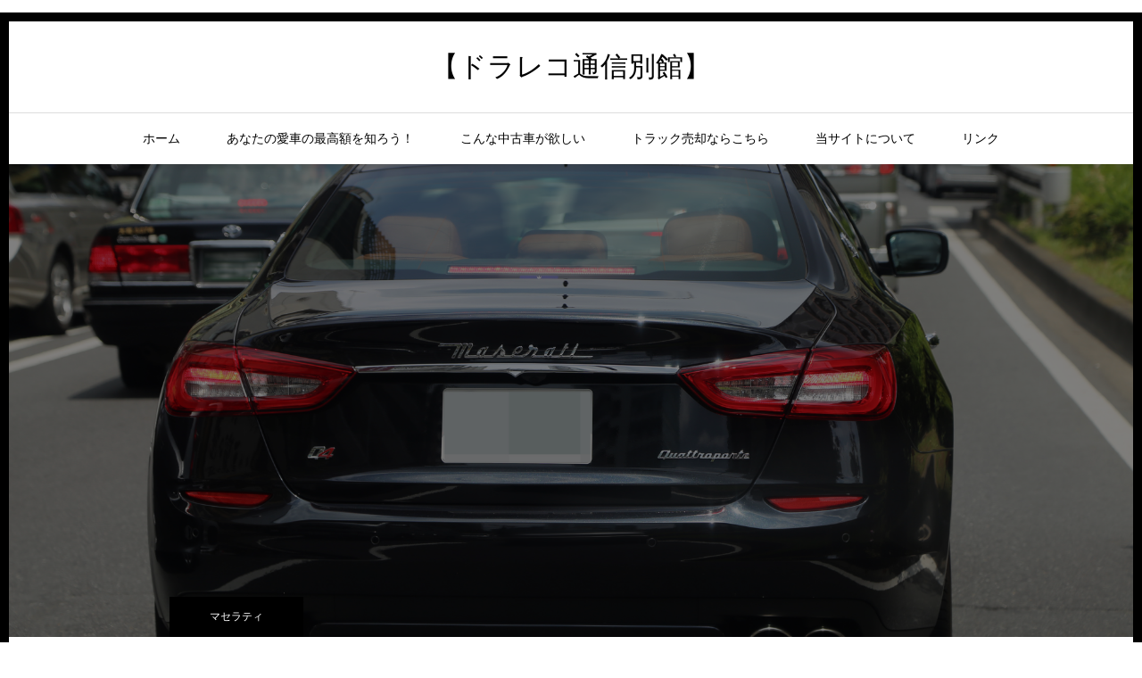

--- FILE ---
content_type: text/html; charset=UTF-8
request_url: https://snap.ultimative.org/2014/maserati-quattroporte-s-q4/
body_size: 21217
content:
<!DOCTYPE html>
<html class="pc" lang="ja">
<head>
<meta charset="UTF-8">
<!--[if IE]><meta http-equiv="X-UA-Compatible" content="IE=edge"><![endif]-->
<meta name="viewport" content="width=device-width">
<meta name="format-detection" content="telephone=no">
<title>【マセラティ・クアトロポルテS Q4】 | 【ドラレコ通信別館】</title>
<meta name="description" content="　マセラティのクアトロポルテS Q4です。新型となる6台目のクアトロポルテで、マセラティ初の四輪駆動モデルとなります。このQ4については雑誌で詳細を知ったのですが、同じ雑誌で新型イヴォークについても書かれてありました。">
<link rel="pingback" href="https://snap.ultimative.org/xmlrpc.php">
<meta name='robots' content='max-image-preview:large' />
<link rel='dns-prefetch' href='//s.w.org' />
<link rel="alternate" type="application/rss+xml" title="【ドラレコ通信別館】 &raquo; フィード" href="https://snap.ultimative.org/feed/" />
<link rel="alternate" type="application/rss+xml" title="【ドラレコ通信別館】 &raquo; コメントフィード" href="https://snap.ultimative.org/comments/feed/" />
<link rel="alternate" type="application/rss+xml" title="【ドラレコ通信別館】 &raquo; 【マセラティ・クアトロポルテS Q4】 のコメントのフィード" href="https://snap.ultimative.org/2014/maserati-quattroporte-s-q4/feed/" />
<link rel='stylesheet' id='style-css'  href='https://snap.ultimative.org/wp-content/themes/ichimai/style.css?ver=1.8' type='text/css' media='all' />
<link rel='stylesheet' id='wp-block-library-css'  href='https://snap.ultimative.org/wp-includes/css/dist/block-library/style.min.css?ver=5.9.12' type='text/css' media='all' />
<style id='global-styles-inline-css' type='text/css'>
body{--wp--preset--color--black: #000000;--wp--preset--color--cyan-bluish-gray: #abb8c3;--wp--preset--color--white: #ffffff;--wp--preset--color--pale-pink: #f78da7;--wp--preset--color--vivid-red: #cf2e2e;--wp--preset--color--luminous-vivid-orange: #ff6900;--wp--preset--color--luminous-vivid-amber: #fcb900;--wp--preset--color--light-green-cyan: #7bdcb5;--wp--preset--color--vivid-green-cyan: #00d084;--wp--preset--color--pale-cyan-blue: #8ed1fc;--wp--preset--color--vivid-cyan-blue: #0693e3;--wp--preset--color--vivid-purple: #9b51e0;--wp--preset--gradient--vivid-cyan-blue-to-vivid-purple: linear-gradient(135deg,rgba(6,147,227,1) 0%,rgb(155,81,224) 100%);--wp--preset--gradient--light-green-cyan-to-vivid-green-cyan: linear-gradient(135deg,rgb(122,220,180) 0%,rgb(0,208,130) 100%);--wp--preset--gradient--luminous-vivid-amber-to-luminous-vivid-orange: linear-gradient(135deg,rgba(252,185,0,1) 0%,rgba(255,105,0,1) 100%);--wp--preset--gradient--luminous-vivid-orange-to-vivid-red: linear-gradient(135deg,rgba(255,105,0,1) 0%,rgb(207,46,46) 100%);--wp--preset--gradient--very-light-gray-to-cyan-bluish-gray: linear-gradient(135deg,rgb(238,238,238) 0%,rgb(169,184,195) 100%);--wp--preset--gradient--cool-to-warm-spectrum: linear-gradient(135deg,rgb(74,234,220) 0%,rgb(151,120,209) 20%,rgb(207,42,186) 40%,rgb(238,44,130) 60%,rgb(251,105,98) 80%,rgb(254,248,76) 100%);--wp--preset--gradient--blush-light-purple: linear-gradient(135deg,rgb(255,206,236) 0%,rgb(152,150,240) 100%);--wp--preset--gradient--blush-bordeaux: linear-gradient(135deg,rgb(254,205,165) 0%,rgb(254,45,45) 50%,rgb(107,0,62) 100%);--wp--preset--gradient--luminous-dusk: linear-gradient(135deg,rgb(255,203,112) 0%,rgb(199,81,192) 50%,rgb(65,88,208) 100%);--wp--preset--gradient--pale-ocean: linear-gradient(135deg,rgb(255,245,203) 0%,rgb(182,227,212) 50%,rgb(51,167,181) 100%);--wp--preset--gradient--electric-grass: linear-gradient(135deg,rgb(202,248,128) 0%,rgb(113,206,126) 100%);--wp--preset--gradient--midnight: linear-gradient(135deg,rgb(2,3,129) 0%,rgb(40,116,252) 100%);--wp--preset--duotone--dark-grayscale: url('#wp-duotone-dark-grayscale');--wp--preset--duotone--grayscale: url('#wp-duotone-grayscale');--wp--preset--duotone--purple-yellow: url('#wp-duotone-purple-yellow');--wp--preset--duotone--blue-red: url('#wp-duotone-blue-red');--wp--preset--duotone--midnight: url('#wp-duotone-midnight');--wp--preset--duotone--magenta-yellow: url('#wp-duotone-magenta-yellow');--wp--preset--duotone--purple-green: url('#wp-duotone-purple-green');--wp--preset--duotone--blue-orange: url('#wp-duotone-blue-orange');--wp--preset--font-size--small: 13px;--wp--preset--font-size--medium: 20px;--wp--preset--font-size--large: 36px;--wp--preset--font-size--x-large: 42px;}.has-black-color{color: var(--wp--preset--color--black) !important;}.has-cyan-bluish-gray-color{color: var(--wp--preset--color--cyan-bluish-gray) !important;}.has-white-color{color: var(--wp--preset--color--white) !important;}.has-pale-pink-color{color: var(--wp--preset--color--pale-pink) !important;}.has-vivid-red-color{color: var(--wp--preset--color--vivid-red) !important;}.has-luminous-vivid-orange-color{color: var(--wp--preset--color--luminous-vivid-orange) !important;}.has-luminous-vivid-amber-color{color: var(--wp--preset--color--luminous-vivid-amber) !important;}.has-light-green-cyan-color{color: var(--wp--preset--color--light-green-cyan) !important;}.has-vivid-green-cyan-color{color: var(--wp--preset--color--vivid-green-cyan) !important;}.has-pale-cyan-blue-color{color: var(--wp--preset--color--pale-cyan-blue) !important;}.has-vivid-cyan-blue-color{color: var(--wp--preset--color--vivid-cyan-blue) !important;}.has-vivid-purple-color{color: var(--wp--preset--color--vivid-purple) !important;}.has-black-background-color{background-color: var(--wp--preset--color--black) !important;}.has-cyan-bluish-gray-background-color{background-color: var(--wp--preset--color--cyan-bluish-gray) !important;}.has-white-background-color{background-color: var(--wp--preset--color--white) !important;}.has-pale-pink-background-color{background-color: var(--wp--preset--color--pale-pink) !important;}.has-vivid-red-background-color{background-color: var(--wp--preset--color--vivid-red) !important;}.has-luminous-vivid-orange-background-color{background-color: var(--wp--preset--color--luminous-vivid-orange) !important;}.has-luminous-vivid-amber-background-color{background-color: var(--wp--preset--color--luminous-vivid-amber) !important;}.has-light-green-cyan-background-color{background-color: var(--wp--preset--color--light-green-cyan) !important;}.has-vivid-green-cyan-background-color{background-color: var(--wp--preset--color--vivid-green-cyan) !important;}.has-pale-cyan-blue-background-color{background-color: var(--wp--preset--color--pale-cyan-blue) !important;}.has-vivid-cyan-blue-background-color{background-color: var(--wp--preset--color--vivid-cyan-blue) !important;}.has-vivid-purple-background-color{background-color: var(--wp--preset--color--vivid-purple) !important;}.has-black-border-color{border-color: var(--wp--preset--color--black) !important;}.has-cyan-bluish-gray-border-color{border-color: var(--wp--preset--color--cyan-bluish-gray) !important;}.has-white-border-color{border-color: var(--wp--preset--color--white) !important;}.has-pale-pink-border-color{border-color: var(--wp--preset--color--pale-pink) !important;}.has-vivid-red-border-color{border-color: var(--wp--preset--color--vivid-red) !important;}.has-luminous-vivid-orange-border-color{border-color: var(--wp--preset--color--luminous-vivid-orange) !important;}.has-luminous-vivid-amber-border-color{border-color: var(--wp--preset--color--luminous-vivid-amber) !important;}.has-light-green-cyan-border-color{border-color: var(--wp--preset--color--light-green-cyan) !important;}.has-vivid-green-cyan-border-color{border-color: var(--wp--preset--color--vivid-green-cyan) !important;}.has-pale-cyan-blue-border-color{border-color: var(--wp--preset--color--pale-cyan-blue) !important;}.has-vivid-cyan-blue-border-color{border-color: var(--wp--preset--color--vivid-cyan-blue) !important;}.has-vivid-purple-border-color{border-color: var(--wp--preset--color--vivid-purple) !important;}.has-vivid-cyan-blue-to-vivid-purple-gradient-background{background: var(--wp--preset--gradient--vivid-cyan-blue-to-vivid-purple) !important;}.has-light-green-cyan-to-vivid-green-cyan-gradient-background{background: var(--wp--preset--gradient--light-green-cyan-to-vivid-green-cyan) !important;}.has-luminous-vivid-amber-to-luminous-vivid-orange-gradient-background{background: var(--wp--preset--gradient--luminous-vivid-amber-to-luminous-vivid-orange) !important;}.has-luminous-vivid-orange-to-vivid-red-gradient-background{background: var(--wp--preset--gradient--luminous-vivid-orange-to-vivid-red) !important;}.has-very-light-gray-to-cyan-bluish-gray-gradient-background{background: var(--wp--preset--gradient--very-light-gray-to-cyan-bluish-gray) !important;}.has-cool-to-warm-spectrum-gradient-background{background: var(--wp--preset--gradient--cool-to-warm-spectrum) !important;}.has-blush-light-purple-gradient-background{background: var(--wp--preset--gradient--blush-light-purple) !important;}.has-blush-bordeaux-gradient-background{background: var(--wp--preset--gradient--blush-bordeaux) !important;}.has-luminous-dusk-gradient-background{background: var(--wp--preset--gradient--luminous-dusk) !important;}.has-pale-ocean-gradient-background{background: var(--wp--preset--gradient--pale-ocean) !important;}.has-electric-grass-gradient-background{background: var(--wp--preset--gradient--electric-grass) !important;}.has-midnight-gradient-background{background: var(--wp--preset--gradient--midnight) !important;}.has-small-font-size{font-size: var(--wp--preset--font-size--small) !important;}.has-medium-font-size{font-size: var(--wp--preset--font-size--medium) !important;}.has-large-font-size{font-size: var(--wp--preset--font-size--large) !important;}.has-x-large-font-size{font-size: var(--wp--preset--font-size--x-large) !important;}
</style>
<link rel='stylesheet' id='contact-form-7-css'  href='https://snap.ultimative.org/wp-content/plugins/contact-form-7/includes/css/styles.css?ver=5.6.4' type='text/css' media='all' />
<link rel='stylesheet' id='toc-screen-css'  href='https://snap.ultimative.org/wp-content/plugins/table-of-contents-plus/screen.min.css?ver=2411.1' type='text/css' media='all' />
<style id='toc-screen-inline-css' type='text/css'>
div#toc_container {background: #FFE5E8;border: 1px solid #000000;width: 88%;}div#toc_container ul li {font-size: 98%;}div#toc_container p.toc_title {color: #000000;}div#toc_container p.toc_title a,div#toc_container ul.toc_list a {color: #000000;}div#toc_container p.toc_title a:hover,div#toc_container ul.toc_list a:hover {color: #000000;}div#toc_container p.toc_title a:hover,div#toc_container ul.toc_list a:hover {color: #000000;}div#toc_container p.toc_title a:visited,div#toc_container ul.toc_list a:visited {color: #000000;}
</style>
<script type='text/javascript' src='https://snap.ultimative.org/wp-includes/js/jquery/jquery.min.js?ver=3.6.0' id='jquery-core-js'></script>
<script type='text/javascript' src='https://snap.ultimative.org/wp-includes/js/jquery/jquery-migrate.min.js?ver=3.3.2' id='jquery-migrate-js'></script>
<link rel="https://api.w.org/" href="https://snap.ultimative.org/wp-json/" /><link rel="alternate" type="application/json" href="https://snap.ultimative.org/wp-json/wp/v2/posts/2087" /><link rel="canonical" href="https://snap.ultimative.org/2014/maserati-quattroporte-s-q4/" />
<link rel='shortlink' href='https://snap.ultimative.org/?p=2087' />
<link rel="alternate" type="application/json+oembed" href="https://snap.ultimative.org/wp-json/oembed/1.0/embed?url=https%3A%2F%2Fsnap.ultimative.org%2F2014%2Fmaserati-quattroporte-s-q4%2F" />
<link rel="alternate" type="text/xml+oembed" href="https://snap.ultimative.org/wp-json/oembed/1.0/embed?url=https%3A%2F%2Fsnap.ultimative.org%2F2014%2Fmaserati-quattroporte-s-q4%2F&#038;format=xml" />
<meta name="google-site-verification" content="HT4PJn7T-J7pLLjJRJ-2r-2FAWvMeJ90UtfU8Gh8rhE" />
<link rel="stylesheet" href="https://snap.ultimative.org/wp-content/themes/ichimai/css/design-plus.css?ver=1.8">
<link rel="stylesheet" href="https://snap.ultimative.org/wp-content/themes/ichimai/css/sns-botton.css?ver=1.8">
<link rel="stylesheet" media="screen and (max-width:1230px)" href="https://snap.ultimative.org/wp-content/themes/ichimai/css/responsive.css?ver=1.8">
<link rel="stylesheet" media="screen and (max-width:1230px)" href="https://snap.ultimative.org/wp-content/themes/ichimai/css/footer-bar.css?ver=1.8">

<script src="https://snap.ultimative.org/wp-content/themes/ichimai/js/jquery.inview.min.js?ver=1.8"></script>
<script src="https://snap.ultimative.org/wp-content/themes/ichimai/js/jquery.easing.1.3.js?ver=1.8"></script>
<script src="https://snap.ultimative.org/wp-content/themes/ichimai/js/jscript.js?ver=1.8"></script>
<script src="https://snap.ultimative.org/wp-content/themes/ichimai/js/comment.js?ver=1.8"></script>

<style type="text/css">

body, input, textarea { font-family: "Segoe UI", Verdana, "游ゴシック", YuGothic, "Hiragino Kaku Gothic ProN", Meiryo, sans-serif; }

.rich_font, .p-vertical { font-family: "Hiragino Sans", "ヒラギノ角ゴ ProN", "Hiragino Kaku Gothic ProN", "游ゴシック", YuGothic, "メイリオ", Meiryo, sans-serif; font-weight:500; }


#header_image_for_404 .headline { font-family: "Times New Roman" , "游明朝" , "Yu Mincho" , "游明朝体" , "YuMincho" , "ヒラギノ明朝 Pro W3" , "Hiragino Mincho Pro" , "HiraMinProN-W3" , "HGS明朝E" , "ＭＳ Ｐ明朝" , "MS PMincho" , serif; font-weight:500; }




.pc #header .logo { font-size:31px; }
.mobile #header .logo { font-size:18px; }
.pc #footer_bottom .logo { font-size:31px; }
.mobile #footer_bottom .logo { font-size:18px; }


#page_header .title { font-size:16px; }
#page_header .sub_title { font-size:26px; }
#page_large_header .title { font-size:40px; }
.post_content { font-size:19px; color:#000000; }
#related_post .headline, #comment_headline { font-size:22px; }
.mobile .post_content { font-size:18px; }
.mobile #page_header .title { font-size:12px; }
.mobile #page_header .sub_title { font-size:16px; }
@media screen and (max-width:950px) {
  .mobile #page_large_header .title { font-size:20px; }
}
@media screen and (max-width:770px) {
  #related_post .headline, #comment_headline { font-size:18px; }
}


.c-pw__btn { background: #000000; }
.post_content a, .post_content a:hover { color: #999999; }


.styled_post_list1 .image img, .styled_post_list2 .image img, .widget_tab_post_list .image img, .post_list .image img, #footer_slider .image img, #next_prev_post .image img, .header_category_menu .image img
{
  width:100%; height:auto;
  -webkit-transition: transform  0.75s ease;
  transition: transform  0.75s ease;
}
.styled_post_list1 .image:hover img, .styled_post_list2 .image:hover img, .widget_tab_post_list .image:hover img, .post_list .image:hover img, #footer_slider .image:hover img, #next_prev_post .image:hover img, .header_category_menu .image:hover img
{
  -webkit-transform: scale(1.2);
  transform: scale(1.2);
}


.item_cat_id_16 .category a, #header_category_list .item_cat_id_16 .num { background-color:rgba(0,37,252,1); }
.item_cat_id_16 .category a:hover { background-color:rgba(0,37,252,0.8); }
.item_cat_id_19 .category a, #header_category_list .item_cat_id_19 .num { background-color:rgba(0,197,237,1); }
.item_cat_id_19 .category a:hover { background-color:rgba(0,197,237,0.8); }
.item_cat_id_37 .category a, #header_category_list .item_cat_id_37 .num { background-color:rgba(162,183,0,1); }
.item_cat_id_37 .category a:hover { background-color:rgba(162,183,0,0.8); }
.item_cat_id_51 .category a, #header_category_list .item_cat_id_51 .num { background-color:rgba(187,0,244,1); }
.item_cat_id_51 .category a:hover { background-color:rgba(187,0,244,0.8); }
.item_cat_id_77 .category a, #header_category_list .item_cat_id_77 .num { background-color:rgba(244,131,2,1); }
.item_cat_id_77 .category a:hover { background-color:rgba(244,131,2,0.8); }
.item_cat_id_80 .category a, #header_category_list .item_cat_id_80 .num { background-color:rgba(214,42,0,1); }
.item_cat_id_80 .category a:hover { background-color:rgba(214,42,0,0.8); }
.item_cat_id_151 .category a, #header_category_list .item_cat_id_151 .num { background-color:rgba(39,102,0,1); }
.item_cat_id_151 .category a:hover { background-color:rgba(39,102,0,0.8); }

body, a, #previous_next_post a:hover
  { color: #000000; }

.page_post_list .headline, .slider_main .caption .title a:hover, #comment_header ul li a:hover, #header_text .logo a:hover, #bread_crumb li.home a:hover:before, #post_title_area .meta li a:hover
  { color: #000000; }

.post_list .item .title a:hover, .styled_post_list1 .title:hover, .styled_post_list2 .title:hover { color:#999999; }

#return_top a, #header_widget_button, .next_page_link a:hover, .collapse_category_list li a:hover .count, .slick-arrow:hover, .pb_spec_table_button a:hover,
  #wp-calendar td a:hover, #wp-calendar #prev a:hover, #wp-calendar #next a:hover, .mobile #global_menu li a:hover, #mobile_menu .close_button:hover,
    #post_pagination p, .page_navi a:hover, .page_navi span.current, .tcd_user_profile_widget .button a:hover, #p_readmore .button, #submit_comment:hover,
      #header_slider .slick-dots button:hover::before, #header_slider .slick-dots .slick-active button::before, #previous_next_page a:hover, #author_list_page .archive_button a
        { background-color: #000000 !important; }

#comment_header ul li a:hover, #comment_header ul li.comment_switch_active a, #comment_header #comment_closed p, #post_pagination p, .page_navi span.current
  { border-color: #000000; }

.collapse_category_list li a:before
  { border-color: transparent transparent transparent #000000; }

.slider_nav .swiper-slide-active, .slider_nav .swiper-slide:hover
  { box-shadow:inset 0 0 0 5px #000000; }

a:hover, #bread_crumb li.home a:hover:after, #bread_crumb li a:hover, .tcd_category_list li a:hover, #footer_social_link li a:hover:before, #header_widget a:hover, .author_profile .desc a:hover
  { color: #999999; }

.styled_post_list1 .meta li a:hover, .styled_post_list2 .meta li a:hover, .ranking_list_widget .meta li a:hover
  { color: #999999 !important; }

#return_top a:hover, #header_widget_button:hover, #post_pagination a:hover, #slide_menu a span.count, .tcdw_custom_drop_menu a:hover, #p_readmore .button:hover, #comment_header ul li a:hover,
  .tcd_category_list li a:hover .count, .widget_tab_post_list_button a:hover, .mobile #menu_button:hover, #author_list_page .archive_button a:hover
    { background-color: #999999 !important; }

#post_pagination a:hover, .tcdw_custom_drop_menu a:hover, #comment_textarea textarea:focus, #guest_info input:focus, .widget_tab_post_list_button a:hover
  { border-color: #999999 !important; }

.post_content a, .author_profile .desc a { color: #999999; }

#comment_header ul li.comment_switch_active a, #comment_header #comment_closed p { background-color: #000000 !important; }
#comment_header ul li.comment_switch_active a:after, #comment_header #comment_closed p:after { border-color:#000000 transparent transparent transparent; }

.header_category_menu { background:#222222; }
.header_category_menu .title { color:#ffffff; }
.header_category_menu .title:hover { color:#999999; }

.pc #global_menu a, .pc .home #global_menu > ul > li.current-menu-item > a { color: #000000; }
.pc #global_menu a:hover, .pc #global_menu > ul > li.active > a, .pc #global_menu > ul > li.current-menu-item > a, .pc .home #global_menu > ul > li.current-menu-item > a:hover { color: #999999; }
.pc #global_menu ul ul a { color: #ffffff; background-color: #222222; }
.pc #global_menu ul ul a:hover { color: #ffffff; background-color: #000000; }

#footer_bottom { background-color: #000000; color: #020202; }
#footer_bottom a, #footer_social_link li a:before { color: #020202; }
#footer_menu li { border-color: #020202; }
#footer_bottom a:hover, #footer_social_link li a:hover:before { color: #999999 !important; }

#footer_slider .overlay { background-color:rgba(0,0,0,0.3); }

#header_widget { background:#212529; color:#ffffff; }
#header_widget a { color:#ffffff; }
#header_widget .side_widget { border-color:#000000; }
#header_widget .styled_post_list2 .info { background:#212529; }

.pc .header_fix #header { background:#FFFFFF; }
.pc .header_fix #global_menu > ul > li > a, .pc .home.header_fix #global_menu > ul > li.current-menu-item > a { color:#000000; }
.pc .header_fix #global_menu > ul > li > a:hover, .pc .header_fix #global_menu > ul > li.current-menu-item > a { color:#999999; }


#container { border:10px solid #000000; }

#site_wrap { display:none; }
#site_loader_overlay {
  background: #fff;
  opacity: 1;
  position: fixed;
  top: 0px;
  left: 0px;
  width: 100%;
  height: 100%;
  width: 100vw;
  height: 100vh;
  z-index: 99999;
}
#site_loader_animation {
  width: 48px;
  height: 48px;
  font-size: 10px;
  text-indent: -9999em;
  position: fixed;
  top: 0;
  left: 0;
	right: 0;
	bottom: 0;
	margin: auto;
  border: 3px solid rgba(221,0,0,0.2);
  border-top-color: #dd0000;
  border-radius: 50%;
  -webkit-animation: loading-circle 1.1s infinite linear;
  animation: loading-circle 1.1s infinite linear;
}
@-webkit-keyframes loading-circle {
  0% { -webkit-transform: rotate(0deg); transform: rotate(0deg); }
  100% { -webkit-transform: rotate(360deg); transform: rotate(360deg); }
}
@media only screen and (max-width: 767px) {
	#site_loader_animation { width: 30px; height: 30px; }
}
@keyframes loading-circle {
  0% { -webkit-transform: rotate(0deg); transform: rotate(0deg); }
  100% { -webkit-transform: rotate(360deg); transform: rotate(360deg); }
}


h3 {
margin:3em 0 1.5em; padding:1.1em .2em 1em;
color: #000000;
text-align: center;
border-top: solid 1px #00B300;
border-bottom: solid 1px #00B300;
}
.waku-ultimativex{
	padding:2px;
	font-weight: bold;
	color: #ff0000;
	background: linear-gradient(transparent 65%, #ffff66 60%); 
}

.waku-ultimativexblue{
	padding:2px;
	font-weight: bold;
	color: #0000FF;
	background: linear-gradient(transparent 65%, #FFFF1A 60%); 
}


.waku-ultimativexgreen{
	padding:2px;
	font-weight: bold;
	color: #008000;
	background: linear-gradient(transparent 65%, #FFFF1A 60%); 
}

.waku-ultimativexblack{
	padding:2px;
	font-weight: bold;
	color: #000000;
	background: linear-gradient(transparent 65%, #FFFF1A 60%); 
}

.waku-ultimativexpink{
	padding:2px;
	font-weight: bold;
	color: #Fb508b;
	background: linear-gradient(transparent 65%, #ffffff 60%); 
}

</style>

<script type="text/javascript">
jQuery(document).ready(function($){
  $('#footer_slider').slick({
    infinite: true,
    dots: false,
    arrows: true,
    slidesToShow: 5,
    slidesToScroll: 1,
    adaptiveHeight: false,
    autoplay: true,
    fade: false,
    easing: 'easeOutExpo',
    speed: 1500,
    autoplaySpeed: 4000,
    responsive: [
      {
        breakpoint: 1100,
        settings: { slidesToShow: 4 }
      },
      {
        breakpoint: 900,
        settings: { slidesToShow: 3, arrows: false }
      },
      {
        breakpoint: 700,
        settings: { slidesToShow: 2, arrows: false }
      }
    ]
  });
});
</script>


<style>
.p-cta--1 .overlay { background: #020000; opacity: 0.5; }
.p-cta--1 .button { background: #dd3333; }
.p-cta--1 .button:hover { background: #444444; }
.p-cta--2 .overlay { background: #000000; opacity: 0.5; }
.p-cta--2 .button { background: #dd3333; }
.p-cta--2 .button:hover { background: #444444; }
.p-cta--3 .overlay { background: #000000; opacity: 0.5; }
.p-cta--3 .button { background: #dd3333; }
.p-cta--3 .button:hover { background: #444444; }
</style>
<style type="text/css">
.p-footer-cta--1 .p-footer-cta__catch { color: #ffffff; }
.p-footer-cta--1 .p-footer-cta__desc { color: #999999; }
.p-footer-cta--1 .p-footer-cta__inner { background: rgba( 0, 0, 0, 1); }
.p-footer-cta--1 .p-footer-cta__btn { background: #689fc7; }
.p-footer-cta--1 .p-footer-cta__btn:hover { background: #444444; }
.p-footer-cta--2 .p-footer-cta__catch { color: #ffffff; }
.p-footer-cta--2 .p-footer-cta__desc { color: #999999; }
.p-footer-cta--2 .p-footer-cta__inner { background: rgba( 0, 0, 0, 1); }
.p-footer-cta--2 .p-footer-cta__btn { background: #689fc7; }
.p-footer-cta--2 .p-footer-cta__btn:hover { background: #444444; }
.p-footer-cta--3 .p-footer-cta__catch { color: #ffffff; }
.p-footer-cta--3 .p-footer-cta__desc { color: #999999; }
.p-footer-cta--3 .p-footer-cta__inner { background: rgba( 0, 0, 0, 1); }
.p-footer-cta--3 .p-footer-cta__btn { background: #689fc7; }
.p-footer-cta--3 .p-footer-cta__btn:hover { background: #444444; }
</style>

<style type="text/css"></style><script language="javascript">
<!--
document.write('<img src="https://snap.ultimative.org/spotting/pro.php?ref='+document.referrer+'" width="1" height="1">');
// -->
</script>
<noscript>
<img src="https://snap.ultimative.org/spotting/pro.php?ref" width="1" height="1">
</noscript>
<script data-ad-client="ca-pub-2098066944205589" async src="https://pagead2.googlesyndication.com/pagead/js/adsbygoogle.js"></script>
<meta data-pso-pv="1.2.1" data-pso-pt="singlePost" data-pso-th="2795c8edb85f13a5071a2acbd757e5b5"><script pagespeed_no_defer="" data-pso-version="20170403_083938">window.dynamicgoogletags={config:[]};dynamicgoogletags.config=["ca-pub-2098066944205589",null,[],null,null,null,null,null,null,null,null,null,0.001,"http://snap.ultimative.org"];(function(){var h=this,l=function(a){var b=typeof a;if("object"==b)if(a){if(a instanceof Array)return"array";if(a instanceof Object)return b;var c=Object.prototype.toString.call(a);if("[object Window]"==c)return"object";if("[object Array]"==c||"number"==typeof a.length&&"undefined"!=typeof a.splice&&"undefined"!=typeof a.propertyIsEnumerable&&!a.propertyIsEnumerable("splice"))return"array";if("[object Function]"==c||"undefined"!=typeof a.call&&"undefined"!=typeof a.propertyIsEnumerable&&!a.propertyIsEnumerable("call"))return"function"}else return"null";
else if("function"==b&&"undefined"==typeof a.call)return"object";return b};var m=String.prototype.trim?function(a){return a.trim()}:function(a){return a.replace(/^[\s\xa0]+|[\s\xa0]+$/g,"")},p=function(a,b){return a<b?-1:a>b?1:0};var aa=Array.prototype.forEach?function(a,b,c){Array.prototype.forEach.call(a,b,c)}:function(a,b,c){for(var d=a.length,f="string"==typeof a?a.split(""):a,e=0;e<d;e++)e in f&&b.call(c,f[e],e,a)};var q=function(a){q[" "](a);return a};q[" "]=function(){};var ca=function(a,b){var c=ba;Object.prototype.hasOwnProperty.call(c,a)||(c[a]=b(a))};var r;a:{var t=h.navigator;if(t){var u=t.userAgent;if(u){r=u;break a}}r=""};var da=-1!=r.indexOf("Opera"),v=-1!=r.indexOf("Trident")||-1!=r.indexOf("MSIE"),ea=-1!=r.indexOf("Edge"),w=-1!=r.indexOf("Gecko")&&!(-1!=r.toLowerCase().indexOf("webkit")&&-1==r.indexOf("Edge"))&&!(-1!=r.indexOf("Trident")||-1!=r.indexOf("MSIE"))&&-1==r.indexOf("Edge"),fa=-1!=r.toLowerCase().indexOf("webkit")&&-1==r.indexOf("Edge"),x=function(){var a=h.document;return a?a.documentMode:void 0},y;
a:{var z="",A=function(){var a=r;if(w)return/rv\:([^\);]+)(\)|;)/.exec(a);if(ea)return/Edge\/([\d\.]+)/.exec(a);if(v)return/\b(?:MSIE|rv)[: ]([^\);]+)(\)|;)/.exec(a);if(fa)return/WebKit\/(\S+)/.exec(a);if(da)return/(?:Version)[ \/]?(\S+)/.exec(a)}();A&&(z=A?A[1]:"");if(v){var B=x();if(null!=B&&B>parseFloat(z)){y=String(B);break a}}y=z}
var C=y,ba={},D=function(a){ca(a,function(){for(var b=0,c=m(String(C)).split("."),d=m(String(a)).split("."),f=Math.max(c.length,d.length),e=0;0==b&&e<f;e++){var g=c[e]||"",k=d[e]||"";do{g=/(\d*)(\D*)(.*)/.exec(g)||["","","",""];k=/(\d*)(\D*)(.*)/.exec(k)||["","","",""];if(0==g[0].length&&0==k[0].length)break;b=p(0==g[1].length?0:parseInt(g[1],10),0==k[1].length?0:parseInt(k[1],10))||p(0==g[2].length,0==k[2].length)||p(g[2],k[2]);g=g[3];k=k[3]}while(0==b)}return 0<=b})},E;var F=h.document;
E=F&&v?x()||("CSS1Compat"==F.compatMode?parseInt(C,10):5):void 0;var G=function(){},ga="function"==typeof Uint8Array,I=[],J=function(a,b){if(b<a.l){b+=a.j;var c=a.a[b];return c===I?a.a[b]=[]:c}c=a.f[b];return c===I?a.f[b]=[]:c},K=function(a){if(a.m)for(var b in a.m){var c=a.m[b];if("array"==l(c))for(var d=0;d<c.length;d++)c[d]&&K(c[d]);else c&&K(c)}};G.prototype.toString=function(){K(this);return this.a.toString()};var L=function(a,b){this.events=[];this.D=b||h;var c=null;b&&(b.google_js_reporting_queue=b.google_js_reporting_queue||[],this.events=b.google_js_reporting_queue,c=b.google_measure_js_timing);this.o=null!=c?c:Math.random()<a};L.prototype.disable=function(){aa(this.events,this.A,this);this.events.length=0;this.o=!1};L.prototype.A=function(a){var b=this.D.performance;a&&b&&b.clearMarks&&(b.clearMarks("goog_"+a.uniqueId+"_start"),b.clearMarks("goog_"+a.uniqueId+"_end"))};var ha=function(){var a=!1;try{var b=Object.defineProperty({},"passive",{get:function(){a=!0}});h.addEventListener("test",null,b)}catch(c){}return a}();var N=function(){var a=M;try{var b;if(b=!!a&&null!=a.location.href)a:{try{q(a.foo);b=!0;break a}catch(c){}b=!1}return b}catch(c){return!1}},O=function(a,b){for(var c in a)Object.prototype.hasOwnProperty.call(a,c)&&b.call(void 0,a[c],c,a)};var P=function(a,b,c,d,f){this.s=c||4E3;this.b=a||"&";this.v=b||",$";this.g=void 0!==d?d:"trn";this.J=f||null;this.u=!1;this.i={};this.F=0;this.c=[]},ja=function(a,b,c,d){b=b+"//"+c+d;var f=ia(a)-d.length-0;if(0>f)return"";a.c.sort(function(a,b){return a-b});d=null;c="";for(var e=0;e<a.c.length;e++)for(var g=a.c[e],k=a.i[g],H=0;H<k.length;H++){if(!f){d=null==d?g:d;break}var n=Q(k[H],a.b,a.v);if(n){n=c+n;if(f>=n.length){f-=n.length;b+=n;c=a.b;break}else a.u&&(c=f,n[c-1]==a.b&&--c,b+=n.substr(0,c),
c=a.b,f=0);d=null==d?g:d}}e="";a.g&&null!=d&&(e=c+a.g+"="+(a.J||d));return b+e+""},ia=function(a){if(!a.g)return a.s;var b=1,c;for(c in a.i)b=c.length>b?c.length:b;return a.s-a.g.length-b-a.b.length-1},Q=function(a,b,c,d,f){var e=[];O(a,function(a,k){(a=R(a,b,c,d,f))&&e.push(k+"="+a)});return e.join(b)},R=function(a,b,c,d,f){if(null==a)return"";b=b||"&";c=c||",$";"string"==typeof c&&(c=c.split(""));if(a instanceof Array){if(d=d||0,d<c.length){for(var e=[],g=0;g<a.length;g++)e.push(R(a[g],b,c,d+1,
f));return e.join(c[d])}}else if("object"==typeof a)return f=f||0,2>f?encodeURIComponent(Q(a,b,c,d,f+1)):"...";return encodeURIComponent(String(a))};var ma=function(a,b){var c=ka;if(c.I<(b||c.B))try{var d;a instanceof P?d=a:(d=new P,O(a,function(a,b){var c=d,e=c.F++,f={};f[b]=a;a=[f];c.c.push(e);c.i[e]=a}));var f=ja(d,c.H,c.C,c.G+"pso_unknown&");f&&la(f)}catch(e){}},la=function(a){h.google_image_requests||(h.google_image_requests=[]);var b=h.document.createElement("img");b.src=a;h.google_image_requests.push(b)};var S;if(!(S=!w&&!v)){var T;if(T=v)T=9<=Number(E);S=T}S||w&&D("1.9.1");v&&D("9");var na=document,oa=window;var pa=!!window.google_async_iframe_id,M=pa&&window.parent||window;var ka,U;if(pa&&!N()){var V="."+na.domain;try{for(;2<V.split(".").length&&!N();)na.domain=V=V.substr(V.indexOf(".")+1),M=window.parent}catch(a){}N()||(M=window)}U=M;var W=new L(1,U);ka=new function(){this.H="http:"===oa.location.protocol?"http:":"https:";this.C="pagead2.googlesyndication.com";this.G="/pagead/gen_204?id=";this.B=.01;this.I=Math.random()};
if("complete"==U.document.readyState)U.google_measure_js_timing||W.disable();else if(W.o){var qa=function(){U.google_measure_js_timing||W.disable()};U.addEventListener?U.addEventListener("load",qa,ha?void 0:!1):U.attachEvent&&U.attachEvent("onload",qa)};var ra=function(){this.document=document},X=function(a,b,c){a=a.document.getElementsByTagName(b);for(b=0;b<a.length;++b)if(a[b].hasAttribute(c))return a[b].getAttribute(c);return null};var sa=function(){var a=window;return a.dynamicgoogletags=a.dynamicgoogletags||{}};var Y=function(a){var b=a;a=ta;this.m=null;b||(b=[]);this.j=-1;this.a=b;a:{if(this.a.length){var b=this.a.length-1,c=this.a[b];if(c&&"object"==typeof c&&"array"!=l(c)&&!(ga&&c instanceof Uint8Array)){this.l=b-this.j;this.f=c;break a}}this.l=Number.MAX_VALUE}if(a)for(b=0;b<a.length;b++)c=a[b],c<this.l?(c+=this.j,this.a[c]=this.a[c]||I):this.f[c]=this.f[c]||I};
(function(){function a(){}a.prototype=G.prototype;Y.L=G.prototype;Y.prototype=new a;Y.K=function(a,c,d){for(var b=Array(arguments.length-2),e=2;e<arguments.length;e++)b[e-2]=arguments[e];return G.prototype[c].apply(a,b)}})();var ta=[3];var ua=function(){var a=sa().config;if(a){var b=new ra,a=new Y(a),c;c=J(a,13);if(c=null==c?c:+c){var d={};d.wpc=J(a,1);d.sv=X(b,"script","data-pso-version");d.tn=X(b,"meta","data-pso-pt");d.th=X(b,"meta","data-pso-th");d.w=0<window.innerWidth?window.innerWidth:null;d.h=0<window.innerHeight?window.innerHeight:null;ma(d,c)}}sa().loaded=!0};var Z=window;Z.addEventListener?Z.addEventListener("load",ua,!1):Z.attachEvent&&Z.attachEvent("onload",ua);})();
</script></head>
<body id="body" class="post-template-default single single-post postid-2087 single-format-standard">

<div id="site_loader_overlay">
 <div id="site_loader_animation">
   </div>
</div>

<div id="container">

 
 <div id="header">
    <div id="header_inner" class="clearfix">
   <div id="header_logo">
    <div id="logo_text">
  <h2 class="logo">
   <a href="https://snap.ultimative.org/">【ドラレコ通信別館】</a>
  </h2>
 </div>
   </div>
      <div id="global_menu">
    <ul id="menu-%e3%83%a1%e3%83%8b%e3%83%a5%e3%83%bc-1" class="menu"><li id="menu-item-49" class="menu-item menu-item-type-custom menu-item-object-custom menu-item-home menu-item-49"><a href="https://snap.ultimative.org/">ホーム</a></li>
<li id="menu-item-5596" class="menu-item menu-item-type-custom menu-item-object-custom menu-item-5596"><a href="https://snap.ultimative.org/link/n.html">あなたの愛車の最高額を知ろう！</a></li>
<li id="menu-item-4664" class="menu-item menu-item-type-custom menu-item-object-custom menu-item-4664"><a href="http://used.ultimative.org">こんな中古車が欲しい</a></li>
<li id="menu-item-5579" class="menu-item menu-item-type-custom menu-item-object-custom menu-item-5579"><a href="https://snap.ultimative.org/link/jump.html">トラック売却ならこちら</a></li>
<li id="menu-item-5580" class="menu-item menu-item-type-custom menu-item-object-custom menu-item-has-children menu-item-5580"><a href="#">当サイトについて</a>
<ul class="sub-menu">
	<li id="menu-item-50" class="menu-item menu-item-type-post_type menu-item-object-page menu-item-50"><a href="https://snap.ultimative.org/about/">about</a></li>
	<li id="menu-item-54" class="menu-item menu-item-type-post_type menu-item-object-page menu-item-54"><a href="https://snap.ultimative.org/%e3%81%8a%e5%95%8f%e3%81%84%e5%90%88%e3%82%8f%e3%81%9b/">お問い合わせ</a></li>
</ul>
</li>
<li id="menu-item-5581" class="menu-item menu-item-type-custom menu-item-object-custom menu-item-has-children menu-item-5581"><a href="#">リンク</a>
<ul class="sub-menu">
	<li id="menu-item-5583" class="menu-item menu-item-type-custom menu-item-object-custom menu-item-5583"><a href="https://auto.ultimative.org">ドラレコ通信</a></li>
	<li id="menu-item-5584" class="menu-item menu-item-type-custom menu-item-object-custom menu-item-5584"><a href="https://muse.ultimative.org">自動車博物館へ行こう！</a></li>
	<li id="menu-item-5582" class="menu-item menu-item-type-custom menu-item-object-custom menu-item-5582"><a href="https://snap.ultimative.org/t/">買取業者リスト</a></li>
	<li id="menu-item-5625" class="menu-item menu-item-type-custom menu-item-object-custom menu-item-5625"><a href="https://snap.ultimative.org/c/kaitori-chirashi/">クルマ買取チラシは盗難のリスク</a></li>
</ul>
</li>
</ul>   </div>
   <a href="#" id="menu_button"><span>メニュー</span></a>
     </div><!-- END #header_inner -->
 </div><!-- END #header -->

 
 

 <div id="main_contents" class="clearfix">
<div id="page_large_header" class="use_animation" style="background:url(https://snap.ultimative.org/wp-content/uploads/2014/08/maserati-quattroporte-s-q4.jpg) no-repeat center center; background-size:cover;">
 <div class="title_area" style="color:#FFFFFF;">
  <h1 class="title entry-title rich_font">【マセラティ・クアトロポルテS Q4】</h1>
  <p class="date"><time class="entry-date updated" datetime="2016-06-14T20:58:09+09:00">2014.08.5</time></p> </div>
  <div id="post_meta_top">
  <ol class="clearfix item_cat_id_85">
   <li class="category"><a href="https://snap.ultimative.org/category/maserati/">マセラティ</a>
</li>     </ol>
 </div>
  <div class="overlay" style="background:rgba(0,0,0,0.5);"></div>
</div>

<div id="bread_crumb">

<ul class="clearfix" itemscope itemtype="http://schema.org/BreadcrumbList">
 <li itemprop="itemListElement" itemscope itemtype="http://schema.org/ListItem" class="home"><a itemprop="item" href="https://snap.ultimative.org/"><span itemprop="name">ホーム</span></a><meta itemprop="position" content="1"></li>
 <li class="category" itemprop="itemListElement" itemscope itemtype="http://schema.org/ListItem">
    <a itemprop="item" href="https://snap.ultimative.org/category/maserati/"><span itemprop="name">マセラティ</span></a>
    <meta itemprop="position" content="2">
 </li>
 <li class="last" itemprop="itemListElement" itemscope itemtype="http://schema.org/ListItem"><span itemprop="name">【マセラティ・クアトロポルテS Q4】</span><meta itemprop="position" content="3"></li>
</ul>

</div>


<article id="article">

 
 
 
 
 
 <div class="post_content clearfix">
  <p><img src="https://snap.ultimative.org/wp-content/uploads/2014/08/maserati-quattroporte-s-q4.jpg"><br />
　マセラティのクアトロポルテS Q4です。新型となる6台目のクアトロポルテで、マセラティ初の四輪駆動モデルとなります。このQ4については雑誌で詳細を知ったのですが、同じ雑誌で新型イヴォークについても書かれてありました。イヴォークの4WDは0.3秒で前輪にトルク配分を実施と書いてあり、その数十ページ後ろでこのQ4が0.15秒で前輪にトルク配分と書かれてあったので、妙に記憶に残っている次第です。<br />
　さてこの新型Q4も当たり前のようにダウンサイジングされ、V6ツインターボエンジンが搭載されています。これまでのクアトロポルテの印象が強く残っている人間からすると、こちらのV6バージョンは「何か静かだなぁ」という大人しめの印象が拭えません。もちろん性能はよくなっているはずですし、以前より幅広い人たちへと訴求しているモデルですが、反面、尖ってるような、はみだしてるような、突き抜けてるようなキャラクターはなりを潜めました。<br />
　GTSでも3.8リッターのV8ツインターボなので、グラントゥーリズモがマイチェンを迎えると、マセラティには4リッター未満のエンジンしかなくなる可能性もあります。そんな時代になったとき、マセラティが地球上から消滅したなら、車好きは何をもってマセラティを記憶することになるのでしょうか。ターボ化されたエンジンでもストラディヴァリウスとの共通点はあるのでしょうか。四、五年先のマセラティがどういうキャラクターとして成り立っているのか、予期せぬキャラクター、想像の斜め上を行くキャラクターとなっているのか、今から興味津々でなりません。</p>
 </div>

 <div id="js-cta" class="p-entry__cta p-cta--1 cta_type2" style="background: url(https://snap.ultimative.org/wp-content/uploads/2022/01/nobiru-pc.png) no-repeat center; background-size:cover;">
 <div class="catch_area">
  <h3 class="catch" style="font-size: 35px; ">身長あと5センチ伸ばしたい！<br />
成長期をもう一度、イイ車に似合う高身長へ！<br />
モンドセレクション金の秘密のサプリ<br />
やれることは全部試そう！</h3>
  <a id="js-cta__btn" class="button" href="https://snap.ultimative.org/link/nobiru.html">【成長期をもう一度】</a>
 </div>
 <div class="overlay"></div>
</div>

  <div class="author_profile clearfix">
  <a class="avatar" href="https://snap.ultimative.org/author/admin/"><img alt='' src='https://secure.gravatar.com/avatar/23612b8c7c55d63cdd6629eef80e9928?s=130&#038;d=mm&#038;r=g' class='avatar avatar-130 photo' height='130' width='130' loading='lazy' /></a>
  <div class="info clearfix">
   <div class="title_area clearfix">
    <h4 class="name rich_font"><a href="https://snap.ultimative.org/author/admin/">admin</a></h4>
       </div>
      <a class="archive_link" href="https://snap.ultimative.org/author/admin/"><span>記事一覧</span></a>
  </div>
 </div><!-- END .post_profile -->
 
  <div class="single_share clearfix" id="single_share_bottom">
  <div class="share-type3 share-btm">
 
	<div class="sns mt10 mb45">
		<ul class="type3 clearfix">
			<li class="twitter">
				<a href="http://twitter.com/share?text=%E3%80%90%E3%83%9E%E3%82%BB%E3%83%A9%E3%83%86%E3%82%A3%E3%83%BB%E3%82%AF%E3%82%A2%E3%83%88%E3%83%AD%E3%83%9D%E3%83%AB%E3%83%86S+Q4%E3%80%91&url=https%3A%2F%2Fsnap.ultimative.org%2F2014%2Fmaserati-quattroporte-s-q4%2F&via=&tw_p=tweetbutton&related=" onclick="javascript:window.open(this.href, '', 'menubar=no,toolbar=no,resizable=yes,scrollbars=yes,height=400,width=600');return false;"><i class="icon-twitter"></i><span class="ttl">Tweet</span><span class="share-count"></span></a>
			</li>
			<li class="facebook">
				<a href="//www.facebook.com/sharer/sharer.php?u=https://snap.ultimative.org/2014/maserati-quattroporte-s-q4/&amp;t=%E3%80%90%E3%83%9E%E3%82%BB%E3%83%A9%E3%83%86%E3%82%A3%E3%83%BB%E3%82%AF%E3%82%A2%E3%83%88%E3%83%AD%E3%83%9D%E3%83%AB%E3%83%86S+Q4%E3%80%91" class="facebook-btn-icon-link" target="blank" rel="nofollow"><i class="icon-facebook"></i><span class="ttl">Share</span><span class="share-count"></span></a>
			</li>
			<li class="googleplus">
				<a href="https://plus.google.com/share?url=https%3A%2F%2Fsnap.ultimative.org%2F2014%2Fmaserati-quattroporte-s-q4%2F" onclick="javascript:window.open(this.href, '', 'menubar=no,toolbar=no,resizable=yes,scrollbars=yes,height=600,width=500');return false;"><i class="icon-google-plus"></i><span class="ttl">+1</span><span class="share-count"></span></a>
			</li>
			<li class="hatebu">
				<a href="http://b.hatena.ne.jp/add?mode=confirm&url=https%3A%2F%2Fsnap.ultimative.org%2F2014%2Fmaserati-quattroporte-s-q4%2F" onclick="javascript:window.open(this.href, '', 'menubar=no,toolbar=no,resizable=yes,scrollbars=yes,height=400,width=510');return false;" ><i class="icon-hatebu"></i><span class="ttl">Hatena</span><span class="share-count"></span></a>
			</li>
			<li class="pocket">
				<a href="http://getpocket.com/edit?url=https%3A%2F%2Fsnap.ultimative.org%2F2014%2Fmaserati-quattroporte-s-q4%2F&title=%E3%80%90%E3%83%9E%E3%82%BB%E3%83%A9%E3%83%86%E3%82%A3%E3%83%BB%E3%82%AF%E3%82%A2%E3%83%88%E3%83%AD%E3%83%9D%E3%83%AB%E3%83%86S+Q4%E3%80%91" target="blank"><i class="icon-pocket"></i><span class="ttl">Pocket</span><span class="share-count"></span></a>
			</li>
			<li class="rss">
				<a href="https://snap.ultimative.org/feed/" target="blank"><i class="icon-rss"></i><span class="ttl">RSS</span></a>
			</li>
			<li class="feedly">
				<a href="http://feedly.com/index.html#subscription%2Ffeed%2Fhttps://snap.ultimative.org/feed/" target="blank"><i class="icon-feedly"></i><span class="ttl">feedly</span><span class="share-count"></span></a>
			</li>
			<li class="pinterest">
				<a rel="nofollow" target="_blank" href="https://www.pinterest.com/pin/create/button/?url=https%3A%2F%2Fsnap.ultimative.org%2F2014%2Fmaserati-quattroporte-s-q4%2F&media=https://snap.ultimative.org/wp-content/uploads/2014/08/maserati-quattroporte-s-q4.jpg&description=%E3%80%90%E3%83%9E%E3%82%BB%E3%83%A9%E3%83%86%E3%82%A3%E3%83%BB%E3%82%AF%E3%82%A2%E3%83%88%E3%83%AD%E3%83%9D%E3%83%AB%E3%83%86S+Q4%E3%80%91"><i class="icon-pinterest"></i><span class="ttl">Pin&nbsp;it</span></a>
			</li>
		</ul>
	</div>
</div>
 </div>
 
  <ul id="post_meta_bottom" class="clearfix">
  <li class="post_author">投稿者: <a href="https://snap.ultimative.org/author/admin/" title="admin の投稿" rel="author">admin</a></li>  <li class="post_category"><a href="https://snap.ultimative.org/category/maserati/" rel="category tag">マセラティ</a></li>  <li class="post_tag"><a href="https://snap.ultimative.org/tag/quad-exhaust/" rel="tag">4本出しマフラー</a></li>  <li class="post_comment">コメント: <a href="#comment_headline">0</a></li> </ul>
 
  <div id="next_prev_post" class="clearfix">
  <div class="prev_post">
 <a class="image" href="https://snap.ultimative.org/2014/bmw-e92-m3-competition/" title="【マセラティ・クアトロポルテS Q4】"><img src="https://snap.ultimative.org/wp-content/uploads/2014/08/bmw-e92-m3-competition.jpg" title="" alt="" /></a>
 <a class="title_area" href="https://snap.ultimative.org/2014/bmw-e92-m3-competition/" title="【マセラティ・クアトロポルテS Q4】">
  <span class="title">【BMW M3コンペティション】【ファイヤーオレンジ】</span>
  <span class="nav">前の記事</span>
 </a>
</div>
<div class="next_post">
 <a class="image" href="https://snap.ultimative.org/2014/bmw-x6m-lci-freude-am-fahren/" title="【マセラティ・クアトロポルテS Q4】"><img src="https://snap.ultimative.org/wp-content/uploads/2014/08/bmw-x6m-lci.jpg" title="" alt="" /></a>
 <a class="title_area" href="https://snap.ultimative.org/2014/bmw-x6m-lci-freude-am-fahren/" title="【マセラティ・クアトロポルテS Q4】">
  <span class="title">【BMW X6M LCI】【駆け抜ける歓びとは】</span>
  <span class="nav">次の記事</span>
 </a>
</div>
 </div>
 
</article><!-- END #article -->

<div id="single_banner_bottom" class="single_banner_area clearfix one_banner">
  <div class="single_banner single_banner_left">
  <script async src="//pagead2.googlesyndication.com/pagead/js/adsbygoogle.js"></script>
<ins class="adsbygoogle"
     style="display:block"
     data-ad-format="autorelaxed"
     data-ad-client="ca-pub-2098066944205589"
     data-ad-slot="8337908800"></ins>
<script>
     (adsbygoogle = window.adsbygoogle || []).push({});
</script>

<table cellspacing="15">
<table>
 <tr>
 <td><script async src="//pagead2.googlesyndication.com/pagead/js/adsbygoogle.js"></script>
<ins class="adsbygoogle"
     style="display:inline-block;width:336px;height:280px"
     data-ad-client="ca-pub-2098066944205589"
     data-ad-slot="8261732756"></ins>
<script>
(adsbygoogle = window.adsbygoogle || []).push({});
</script></td>
 <td><script async src="//pagead2.googlesyndication.com/pagead/js/adsbygoogle.js"></script>

<ins class="adsbygoogle"
     style="display:inline-block;width:336px;height:280px"
     data-ad-client="ca-pub-2098066944205589"
     data-ad-slot="2215199150"></ins>
<script>
(adsbygoogle = window.adsbygoogle || []).push({});
</script></td>
 </tr>
 </table>
 </div>
    <div class="single_banner single_banner_right">
  <a href="" target="_blank"><img src="" alt="" title="" /></a>
 </div>
 </div><!-- END #single_banner_area -->




  
<div id="comment_area_container">
 <div id="comment_area_container_inner">

<h3 id="comment_headline" class="rich_font"><span>コメント</span></h3>

<div id="comment_header">

 <ul class="clearfix">
      <li id="comment_switch" class="comment_switch_active"><a href="javascript:void(0);">コメント ( 0 )</a></li>
   <li id="trackback_switch"><a href="javascript:void(0);">トラックバック ( 0 )</a></li>
    </ul>



</div><!-- END #comment_header -->

<div id="comments">

 <div id="comment_area">
  <!-- start commnet -->
  <ol class="commentlist">
	    <li class="comment">
     <div class="comment-content"><p class="no_comment">この記事へのコメントはありません。</p></div>
    </li>
	  </ol>
  <!-- comments END -->

  
 </div><!-- #comment-list END -->


 <div id="trackback_area">
 <!-- start trackback -->
 
  <ol class="commentlist">
      <li class="comment"><div class="comment-content"><p class="no_comment">この記事へのトラックバックはありません。</p></div></li>
     </ol>

  <div id="trackback_url_area">
   <label for="trackback_url">トラックバック URL</label>
   <input type="text" name="trackback_url" id="trackback_url" size="60" value="https://snap.ultimative.org/2014/maserati-quattroporte-s-q4/trackback/" readonly="readonly" onfocus="this.select()" />
  </div>
  
  <!-- trackback end -->
 </div><!-- #trackbacklist END -->

 


 
 <fieldset class="comment_form_wrapper" id="respond">

    <div id="cancel_comment_reply"><a rel="nofollow" id="cancel-comment-reply-link" href="/2014/maserati-quattroporte-s-q4/#respond" style="display:none;">返信をキャンセルする。</a></div>
  
  <form action="https://snap.ultimative.org/wp-comments-post.php" method="post" id="commentform">

   
   <div id="guest_info">
    <div id="guest_name"><label for="author"><span>名前（例：山田 太郎）</span>( 必須 )</label><input type="text" name="author" id="author" value="" size="22" tabindex="1" aria-required='true' /></div>
    <div id="guest_email"><label for="email"><span>E-MAIL</span>( 必須 ) - 公開されません -</label><input type="text" name="email" id="email" value="" size="22" tabindex="2" aria-required='true' /></div>
    <div id="guest_url"><label for="url"><span>URL</span></label><input type="text" name="url" id="url" value="" size="22" tabindex="3" /></div>
       </div>

   
   <div id="comment_textarea">
    <textarea name="comment" id="comment" cols="50" rows="10" tabindex="4"></textarea>
   </div>

   
   <div id="submit_comment_wrapper">
    <p style="display: none;"><input type="hidden" id="akismet_comment_nonce" name="akismet_comment_nonce" value="dc36db62e4" /></p><p style="display: none !important;" class="akismet-fields-container" data-prefix="ak_"><label>&#916;<textarea name="ak_hp_textarea" cols="45" rows="8" maxlength="100"></textarea></label><input type="hidden" id="ak_js_1" name="ak_js" value="65"/><script>document.getElementById( "ak_js_1" ).setAttribute( "value", ( new Date() ).getTime() );</script></p>    <input name="submit" type="submit" id="submit_comment" tabindex="5" value="コメントを書く" title="コメントを書く" alt="コメントを書く" />
   </div>
   <div id="input_hidden_field">
        <input type='hidden' name='comment_post_ID' value='2087' id='comment_post_ID' />
<input type='hidden' name='comment_parent' id='comment_parent' value='0' />
       </div>

  </form>

 </fieldset><!-- #comment-form-area END -->

 </div>
</div>

</div><!-- #comment end -->


 
 </div><!-- END #main_contents -->

  <div id="footer_slider" class="one_slider">
    <div class="item item_cat_id_7">
   <p class="category"><a href="https://snap.ultimative.org/category/aston-martin/">アストン・マーチン</a>
</p>   <a class="image" href="https://snap.ultimative.org/2020/aston-martin-dbx-proto/">
    <h4 class="title">【アストンマーティンDBXはまだプロトタイプ】</h4>
    <div class="overlay"></div>
    <div class="main_image"><img width="400" height="400" src="https://snap.ultimative.org/wp-content/uploads/2020/01/aston-martin-dbx-front-400x400.jpg" class="attachment-size1 size-size1 wp-post-image" alt="" loading="lazy" srcset="https://snap.ultimative.org/wp-content/uploads/2020/01/aston-martin-dbx-front-400x400.jpg 400w, https://snap.ultimative.org/wp-content/uploads/2020/01/aston-martin-dbx-front-150x150.jpg 150w, https://snap.ultimative.org/wp-content/uploads/2020/01/aston-martin-dbx-front-300x300.jpg 300w, https://snap.ultimative.org/wp-content/uploads/2020/01/aston-martin-dbx-front-120x120.jpg 120w" sizes="(max-width: 400px) 100vw, 400px" /></div>
   </a>
  </div>
    <div class="item item_cat_id_16">
   <p class="category"><a href="https://snap.ultimative.org/category/bmw/">BMW</a>
</p>   <a class="image" href="https://snap.ultimative.org/2018/diplomatic-vehicle/">
    <h4 class="title">【一般参賀の外交官車両・議員の愛車ウォッチング】</h4>
    <div class="overlay"></div>
    <div class="main_image"><img width="400" height="257" src="https://snap.ultimative.org/wp-content/uploads/2018/12/italia-embassy-car-maserati-quattroporte.jpg" class="attachment-size1 size-size1 wp-post-image" alt="" loading="lazy" srcset="https://snap.ultimative.org/wp-content/uploads/2018/12/italia-embassy-car-maserati-quattroporte.jpg 2000w, https://snap.ultimative.org/wp-content/uploads/2018/12/italia-embassy-car-maserati-quattroporte-300x192.jpg 300w, https://snap.ultimative.org/wp-content/uploads/2018/12/italia-embassy-car-maserati-quattroporte-1024x657.jpg 1024w, https://snap.ultimative.org/wp-content/uploads/2018/12/italia-embassy-car-maserati-quattroporte-768x493.jpg 768w, https://snap.ultimative.org/wp-content/uploads/2018/12/italia-embassy-car-maserati-quattroporte-1536x985.jpg 1536w" sizes="(max-width: 400px) 100vw, 400px" /></div>
   </a>
  </div>
    <div class="item item_cat_id_99">
   <p class="category"><a href="https://snap.ultimative.org/category/goods/">カー用品</a>
</p>   <a class="image" href="https://snap.ultimative.org/2018/sphere-light/">
    <h4 class="title">【スフィアライトの永久保証のHID/LEDヘッドライト】【車もバイクも…</h4>
    <div class="overlay"></div>
    <div class="main_image"><img width="400" height="233" src="https://snap.ultimative.org/wp-content/uploads/2018/11/sphere-light-orochi.jpg" class="attachment-size1 size-size1 wp-post-image" alt="" loading="lazy" srcset="https://snap.ultimative.org/wp-content/uploads/2018/11/sphere-light-orochi.jpg 2000w, https://snap.ultimative.org/wp-content/uploads/2018/11/sphere-light-orochi-300x175.jpg 300w, https://snap.ultimative.org/wp-content/uploads/2018/11/sphere-light-orochi-1024x598.jpg 1024w, https://snap.ultimative.org/wp-content/uploads/2018/11/sphere-light-orochi-768x448.jpg 768w, https://snap.ultimative.org/wp-content/uploads/2018/11/sphere-light-orochi-1536x896.jpg 1536w" sizes="(max-width: 400px) 100vw, 400px" /></div>
   </a>
  </div>
    <div class="item item_cat_id_37">
   <p class="category"><a href="https://snap.ultimative.org/category/nissan/">日産</a>
</p>   <a class="image" href="https://snap.ultimative.org/2018/nissan-juke-r/">
    <h4 class="title">【突然あらわれたジュークR】</h4>
    <div class="overlay"></div>
    <div class="main_image"><img width="400" height="216" src="https://snap.ultimative.org/wp-content/uploads/2018/10/nissan-juke-r-rear.jpg" class="attachment-size1 size-size1 wp-post-image" alt="" loading="lazy" srcset="https://snap.ultimative.org/wp-content/uploads/2018/10/nissan-juke-r-rear.jpg 2000w, https://snap.ultimative.org/wp-content/uploads/2018/10/nissan-juke-r-rear-300x162.jpg 300w, https://snap.ultimative.org/wp-content/uploads/2018/10/nissan-juke-r-rear-768x415.jpg 768w, https://snap.ultimative.org/wp-content/uploads/2018/10/nissan-juke-r-rear-1024x553.jpg 1024w" sizes="(max-width: 400px) 100vw, 400px" /></div>
   </a>
  </div>
    <div class="item item_cat_id_80">
   <p class="category"><a href="https://snap.ultimative.org/category/ferrari/">フェラーリ</a>
</p>   <a class="image" href="https://snap.ultimative.org/2018/laferrari-aperta-white/">
    <h4 class="title">【ラ・フェラーリのアペルタ】</h4>
    <div class="overlay"></div>
    <div class="main_image"><img width="400" height="267" src="https://snap.ultimative.org/wp-content/uploads/2018/07/laferrari-aperta-tokyo.jpg" class="attachment-size1 size-size1 wp-post-image" alt="" loading="lazy" srcset="https://snap.ultimative.org/wp-content/uploads/2018/07/laferrari-aperta-tokyo.jpg 2000w, https://snap.ultimative.org/wp-content/uploads/2018/07/laferrari-aperta-tokyo-300x200.jpg 300w, https://snap.ultimative.org/wp-content/uploads/2018/07/laferrari-aperta-tokyo-768x512.jpg 768w, https://snap.ultimative.org/wp-content/uploads/2018/07/laferrari-aperta-tokyo-1024x682.jpg 1024w" sizes="(max-width: 400px) 100vw, 400px" /></div>
   </a>
  </div>
    <div class="item item_cat_id_19">
   <p class="category"><a href="https://snap.ultimative.org/category/toyota/">トヨタ</a>
</p>   <a class="image" href="https://snap.ultimative.org/2018/toyota-century-custom/">
    <h4 class="title">【カスタムされたトヨタのセンチュリーたち】</h4>
    <div class="overlay"></div>
    <div class="main_image"><img width="400" height="266" src="https://snap.ultimative.org/wp-content/uploads/2018/06/century-limo-custom.jpg" class="attachment-size1 size-size1 wp-post-image" alt="" loading="lazy" srcset="https://snap.ultimative.org/wp-content/uploads/2018/06/century-limo-custom.jpg 2000w, https://snap.ultimative.org/wp-content/uploads/2018/06/century-limo-custom-300x200.jpg 300w, https://snap.ultimative.org/wp-content/uploads/2018/06/century-limo-custom-768x511.jpg 768w, https://snap.ultimative.org/wp-content/uploads/2018/06/century-limo-custom-1024x681.jpg 1024w" sizes="(max-width: 400px) 100vw, 400px" /></div>
   </a>
  </div>
    <div class="item item_cat_id_16">
   <p class="category"><a href="https://snap.ultimative.org/category/bmw/">BMW</a>
</p>   <a class="image" href="https://snap.ultimative.org/2018/garage-everyn-bmw/">
    <h4 class="title">【ガレージエブリンのBMWカスタム車】</h4>
    <div class="overlay"></div>
    <div class="main_image"><img width="400" height="254" src="https://snap.ultimative.org/wp-content/uploads/2018/05/everyn-bmw-m3.jpg" class="attachment-size1 size-size1 wp-post-image" alt="" loading="lazy" srcset="https://snap.ultimative.org/wp-content/uploads/2018/05/everyn-bmw-m3.jpg 2000w, https://snap.ultimative.org/wp-content/uploads/2018/05/everyn-bmw-m3-300x190.jpg 300w, https://snap.ultimative.org/wp-content/uploads/2018/05/everyn-bmw-m3-768x487.jpg 768w, https://snap.ultimative.org/wp-content/uploads/2018/05/everyn-bmw-m3-1024x650.jpg 1024w" sizes="(max-width: 400px) 100vw, 400px" /></div>
   </a>
  </div>
    <div class="item item_cat_id_19">
   <p class="category"><a href="https://snap.ultimative.org/category/toyota/">トヨタ</a>
</p>   <a class="image" href="https://snap.ultimative.org/2018/zenrin-camera-car-tiger-eye/">
    <h4 class="title">【ゼンリンのカメラカー】【ジオ技術研究所タイガーアイ】</h4>
    <div class="overlay"></div>
    <div class="main_image"><img width="400" height="254" src="https://snap.ultimative.org/wp-content/uploads/2018/04/geogiken-tiger-eye.jpg" class="attachment-size1 size-size1 wp-post-image" alt="" loading="lazy" srcset="https://snap.ultimative.org/wp-content/uploads/2018/04/geogiken-tiger-eye.jpg 2000w, https://snap.ultimative.org/wp-content/uploads/2018/04/geogiken-tiger-eye-300x191.jpg 300w, https://snap.ultimative.org/wp-content/uploads/2018/04/geogiken-tiger-eye-768x488.jpg 768w, https://snap.ultimative.org/wp-content/uploads/2018/04/geogiken-tiger-eye-1024x650.jpg 1024w" sizes="(max-width: 400px) 100vw, 400px" /></div>
   </a>
  </div>
    <div class="item item_cat_id_16">
   <p class="category"><a href="https://snap.ultimative.org/category/bmw/">BMW</a>
</p>   <a class="image" href="https://snap.ultimative.org/2018/alpina-xd3-bmw-x5m/">
    <h4 class="title">【アルピナXD3ビターボとX5Mと】</h4>
    <div class="overlay"></div>
    <div class="main_image"><img width="400" height="254" src="https://snap.ultimative.org/wp-content/uploads/2018/02/alpina-xd3-biturbo-white.jpg" class="attachment-size1 size-size1 wp-post-image" alt="" loading="lazy" srcset="https://snap.ultimative.org/wp-content/uploads/2018/02/alpina-xd3-biturbo-white.jpg 2000w, https://snap.ultimative.org/wp-content/uploads/2018/02/alpina-xd3-biturbo-white-300x190.jpg 300w, https://snap.ultimative.org/wp-content/uploads/2018/02/alpina-xd3-biturbo-white-768x487.jpg 768w, https://snap.ultimative.org/wp-content/uploads/2018/02/alpina-xd3-biturbo-white-1024x650.jpg 1024w" sizes="(max-width: 400px) 100vw, 400px" /></div>
   </a>
  </div>
    <div class="item item_cat_id_51">
   <p class="category"><a href="https://snap.ultimative.org/category/mercedes-benz/">メルセデス・ベンツ</a>
</p>   <a class="image" href="https://snap.ultimative.org/2018/rediscover-benz-mkb-tune/">
    <h4 class="title">【ベンツのチューナーMKBを再発見】</h4>
    <div class="overlay"></div>
    <div class="main_image"><img width="400" height="254" src="https://snap.ultimative.org/wp-content/uploads/2018/01/benz-sl55k-mkb.jpg" class="attachment-size1 size-size1 wp-post-image" alt="" loading="lazy" srcset="https://snap.ultimative.org/wp-content/uploads/2018/01/benz-sl55k-mkb.jpg 2000w, https://snap.ultimative.org/wp-content/uploads/2018/01/benz-sl55k-mkb-300x190.jpg 300w, https://snap.ultimative.org/wp-content/uploads/2018/01/benz-sl55k-mkb-768x487.jpg 768w, https://snap.ultimative.org/wp-content/uploads/2018/01/benz-sl55k-mkb-1024x650.jpg 1024w" sizes="(max-width: 400px) 100vw, 400px" /></div>
   </a>
  </div>
   </div>
 
  <div id="footer_widget">
  <div id="footer_widget_inner" class="clearfix">
   <div class="side_widget clearfix widget_categories" id="categories-3">
<h3 class="footer_headline rich_font"><span>メーカー</span></h3><form action="https://snap.ultimative.org" method="get"><label class="screen-reader-text" for="cat">メーカー</label><select  name='cat' id='cat' class='postform' >
	<option value='-1'>カテゴリーを選択</option>
	<option class="level-0" value="41">ASA&nbsp;&nbsp;(1)</option>
	<option class="level-0" value="16">BMW&nbsp;&nbsp;(46)</option>
	<option class="level-0" value="150">GMC&nbsp;&nbsp;(1)</option>
	<option class="level-0" value="50">Siata&nbsp;&nbsp;(1)</option>
	<option class="level-0" value="151">SLRマクラーレン&nbsp;&nbsp;(3)</option>
	<option class="level-0" value="53">Smart&nbsp;&nbsp;(1)</option>
	<option class="level-0" value="12">アウディ&nbsp;&nbsp;(18)</option>
	<option class="level-0" value="170">アキュラ&nbsp;&nbsp;(2)</option>
	<option class="level-0" value="7">アストン・マーチン&nbsp;&nbsp;(11)</option>
	<option class="level-0" value="131">アルピーヌ&nbsp;&nbsp;(2)</option>
	<option class="level-0" value="57">アルピナ&nbsp;&nbsp;(6)</option>
	<option class="level-0" value="147">アルファロメオ&nbsp;&nbsp;(2)</option>
	<option class="level-0" value="142">いすゞ&nbsp;&nbsp;(2)</option>
	<option class="level-0" value="122">インフィニティ&nbsp;&nbsp;(1)</option>
	<option class="level-0" value="161">オースチン&nbsp;&nbsp;(1)</option>
	<option class="level-0" value="75">オートバイ&nbsp;&nbsp;(2)</option>
	<option class="level-0" value="92">カーシェアリング&nbsp;&nbsp;(1)</option>
	<option class="level-0" value="162">カート&nbsp;&nbsp;(2)</option>
	<option class="level-0" value="99">カー用品&nbsp;&nbsp;(2)</option>
	<option class="level-0" value="73">キャデラック&nbsp;&nbsp;(3)</option>
	<option class="level-0" value="66">クライスラー&nbsp;&nbsp;(1)</option>
	<option class="level-0" value="158">ケーニグセグ&nbsp;&nbsp;(1)</option>
	<option class="level-0" value="78">サーブ&nbsp;&nbsp;(1)</option>
	<option class="level-0" value="94">サターン&nbsp;&nbsp;(1)</option>
	<option class="level-0" value="82">ジープ&nbsp;&nbsp;(2)</option>
	<option class="level-0" value="116">シェルビー&nbsp;&nbsp;(1)</option>
	<option class="level-0" value="24">シトロエン&nbsp;&nbsp;(2)</option>
	<option class="level-0" value="123">シボレー&nbsp;&nbsp;(4)</option>
	<option class="level-0" value="55">ジャガー&nbsp;&nbsp;(2)</option>
	<option class="level-0" value="167">シュコダ&nbsp;&nbsp;(1)</option>
	<option class="level-0" value="5">スズキ&nbsp;&nbsp;(6)</option>
	<option class="level-0" value="109">スパイカー&nbsp;&nbsp;(1)</option>
	<option class="level-0" value="29">スバル&nbsp;&nbsp;(8)</option>
	<option class="level-0" value="49">ダイハツ&nbsp;&nbsp;(4)</option>
	<option class="level-0" value="136">ダッジ&nbsp;&nbsp;(3)</option>
	<option class="level-0" value="67">タンクローリー&nbsp;&nbsp;(1)</option>
	<option class="level-0" value="42">デイムラー&nbsp;&nbsp;(1)</option>
	<option class="level-0" value="61">テスラ&nbsp;&nbsp;(3)</option>
	<option class="level-0" value="19">トヨタ&nbsp;&nbsp;(33)</option>
	<option class="level-0" value="152">パガーニ&nbsp;&nbsp;(1)</option>
	<option class="level-0" value="96">ハマー&nbsp;&nbsp;(1)</option>
	<option class="level-0" value="46">ヒュンダイ&nbsp;&nbsp;(2)</option>
	<option class="level-0" value="38">フィアット&nbsp;&nbsp;(2)</option>
	<option class="level-0" value="80">フェラーリ&nbsp;&nbsp;(32)</option>
	<option class="level-0" value="60">フォード&nbsp;&nbsp;(4)</option>
	<option class="level-0" value="62">フォルクスワーゲン&nbsp;&nbsp;(5)</option>
	<option class="level-0" value="120">ブガッティ&nbsp;&nbsp;(1)</option>
	<option class="level-0" value="48">ベントレー&nbsp;&nbsp;(6)</option>
	<option class="level-0" value="33">ポルシェ&nbsp;&nbsp;(23)</option>
	<option class="level-0" value="26">ボルボ&nbsp;&nbsp;(2)</option>
	<option class="level-0" value="69">ホンダ&nbsp;&nbsp;(13)</option>
	<option class="level-0" value="153">ポンティアック&nbsp;&nbsp;(1)</option>
	<option class="level-0" value="77">マイバッハ&nbsp;&nbsp;(5)</option>
	<option class="level-0" value="35">マクラーレン&nbsp;&nbsp;(4)</option>
	<option class="level-0" value="85">マセラティ&nbsp;&nbsp;(6)</option>
	<option class="level-0" value="2">マツダ&nbsp;&nbsp;(19)</option>
	<option class="level-0" value="43">ミニ&nbsp;&nbsp;(4)</option>
	<option class="level-0" value="51">メルセデス・ベンツ&nbsp;&nbsp;(47)</option>
	<option class="level-0" value="160">モーガン&nbsp;&nbsp;(1)</option>
	<option class="level-0" value="140">ランチア&nbsp;&nbsp;(1)</option>
	<option class="level-0" value="113">ランドローバー&nbsp;&nbsp;(3)</option>
	<option class="level-0" value="30">ランボルギーニ&nbsp;&nbsp;(4)</option>
	<option class="level-0" value="165">リンカーン&nbsp;&nbsp;(2)</option>
	<option class="level-0" value="10">レクサス&nbsp;&nbsp;(9)</option>
	<option class="level-0" value="40">ロータス&nbsp;&nbsp;(4)</option>
	<option class="level-0" value="106">ローバー&nbsp;&nbsp;(1)</option>
	<option class="level-0" value="59">ロールス・ロイス&nbsp;&nbsp;(8)</option>
	<option class="level-0" value="14">三菱&nbsp;&nbsp;(10)</option>
	<option class="level-0" value="22">光岡自動車&nbsp;&nbsp;(7)</option>
	<option class="level-0" value="72">日本内燃機&nbsp;&nbsp;(1)</option>
	<option class="level-0" value="37">日産&nbsp;&nbsp;(23)</option>
	<option class="level-0" value="1">未分類&nbsp;&nbsp;(7)</option>
	<option class="level-0" value="104">路線バス&nbsp;&nbsp;(1)</option>
	<option class="level-0" value="159">馬車&nbsp;&nbsp;(1)</option>
</select>
</form>
<script type="text/javascript">
/* <![CDATA[ */
(function() {
	var dropdown = document.getElementById( "cat" );
	function onCatChange() {
		if ( dropdown.options[ dropdown.selectedIndex ].value > 0 ) {
			dropdown.parentNode.submit();
		}
	}
	dropdown.onchange = onCatChange;
})();
/* ]]> */
</script>

			</div>
<div class="side_widget clearfix widget_tag_cloud" id="tag_cloud-3">
<h3 class="footer_headline rich_font"><span>タグ</span></h3><div class="tagcloud"><a href="https://snap.ultimative.org/tag/triple-exhaust/" class="tag-cloud-link tag-link-89 tag-link-position-1" style="font-size: 11.28125pt;" aria-label="3本出しマフラー (5個の項目)">3本出しマフラー</a>
<a href="https://snap.ultimative.org/tag/quad-exhaust/" class="tag-cloud-link tag-link-21 tag-link-position-2" style="font-size: 22pt;" aria-label="4本出しマフラー (57個の項目)">4本出しマフラー</a>
<a href="https://snap.ultimative.org/tag/hexa-six-exhaust-pipes/" class="tag-cloud-link tag-link-97 tag-link-position-3" style="font-size: 11.28125pt;" aria-label="6本出しマフラー (5個の項目)">6本出しマフラー</a>
<a href="https://snap.ultimative.org/tag/amg/" class="tag-cloud-link tag-link-102 tag-link-position-4" style="font-size: 16.203125pt;" aria-label="AMG (16個の項目)">AMG</a>
<a href="https://snap.ultimative.org/tag/bmw-m/" class="tag-cloud-link tag-link-115 tag-link-position-5" style="font-size: 14.5625pt;" aria-label="BMW M (11個の項目)">BMW M</a>
<a href="https://snap.ultimative.org/tag/gt/" class="tag-cloud-link tag-link-86 tag-link-position-6" style="font-size: 9.3125pt;" aria-label="GT (3個の項目)">GT</a>
<a href="https://snap.ultimative.org/tag/impul/" class="tag-cloud-link tag-link-105 tag-link-position-7" style="font-size: 10.40625pt;" aria-label="IMPUL (4個の項目)">IMPUL</a>
<a href="https://snap.ultimative.org/tag/v10/" class="tag-cloud-link tag-link-31 tag-link-position-8" style="font-size: 11.28125pt;" aria-label="V10エンジン (5個の項目)">V10エンジン</a>
<a href="https://snap.ultimative.org/tag/v12/" class="tag-cloud-link tag-link-9 tag-link-position-9" style="font-size: 17.40625pt;" aria-label="V12エンジン (21個の項目)">V12エンジン</a>
<a href="https://snap.ultimative.org/tag/w12/" class="tag-cloud-link tag-link-108 tag-link-position-10" style="font-size: 11.28125pt;" aria-label="W12エンジン (5個の項目)">W12エンジン</a>
<a href="https://snap.ultimative.org/tag/wald/" class="tag-cloud-link tag-link-68 tag-link-position-11" style="font-size: 9.3125pt;" aria-label="WALD (3個の項目)">WALD</a>
<a href="https://snap.ultimative.org/tag/careless/" class="tag-cloud-link tag-link-27 tag-link-position-12" style="font-size: 9.3125pt;" aria-label="おっちょこちょい (3個の項目)">おっちょこちょい</a>
<a href="https://snap.ultimative.org/tag/american-car/" class="tag-cloud-link tag-link-65 tag-link-position-13" style="font-size: 13.140625pt;" aria-label="アメ車 (8個の項目)">アメ車</a>
<a href="https://snap.ultimative.org/tag/british-car/" class="tag-cloud-link tag-link-107 tag-link-position-14" style="font-size: 11.28125pt;" aria-label="イギリス車 (5個の項目)">イギリス車</a>
<a href="https://snap.ultimative.org/tag/emblem/" class="tag-cloud-link tag-link-20 tag-link-position-15" style="font-size: 18.71875pt;" aria-label="エンブレムチューン (28個の項目)">エンブレムチューン</a>
<a href="https://snap.ultimative.org/tag/cabriolet-convertible-roadster-spider/" class="tag-cloud-link tag-link-74 tag-link-position-16" style="font-size: 14.125pt;" aria-label="オープンカー (10個の項目)">オープンカー</a>
<a href="https://snap.ultimative.org/tag/%e3%82%ac%e3%83%ac%e3%83%bc%e3%82%b8%e3%82%a8%e3%83%96%e3%83%aa%e3%83%b3/" class="tag-cloud-link tag-link-197 tag-link-position-17" style="font-size: 9.3125pt;" aria-label="ガレージエブリン (3個の項目)">ガレージエブリン</a>
<a href="https://snap.ultimative.org/tag/classic-car/" class="tag-cloud-link tag-link-25 tag-link-position-18" style="font-size: 13.140625pt;" aria-label="クラシックカー (8個の項目)">クラシックカー</a>
<a href="https://snap.ultimative.org/tag/gemballa/" class="tag-cloud-link tag-link-128 tag-link-position-19" style="font-size: 10.40625pt;" aria-label="ゲンバラ (4個の項目)">ゲンバラ</a>
<a href="https://snap.ultimative.org/tag/compact-car/" class="tag-cloud-link tag-link-63 tag-link-position-20" style="font-size: 9.3125pt;" aria-label="コンパクトカー (3個の項目)">コンパクトカー</a>
<a href="https://snap.ultimative.org/tag/supercar/" class="tag-cloud-link tag-link-36 tag-link-position-21" style="font-size: 18.609375pt;" aria-label="スーパーカー (27個の項目)">スーパーカー</a>
<a href="https://snap.ultimative.org/tag/center-exhaust-pipe/" class="tag-cloud-link tag-link-130 tag-link-position-22" style="font-size: 10.40625pt;" aria-label="センターマフラー (4個の項目)">センターマフラー</a>
<a href="https://snap.ultimative.org/tag/%e3%82%bb%e3%83%b3%e3%83%81%e3%83%a5%e3%83%aa%e3%83%bc%e3%82%bf%e3%82%af%e3%82%b7%e3%83%bc/" class="tag-cloud-link tag-link-265 tag-link-position-23" style="font-size: 8pt;" aria-label="センチュリータクシー (2個の項目)">センチュリータクシー</a>
<a href="https://snap.ultimative.org/tag/taxi-cab/" class="tag-cloud-link tag-link-88 tag-link-position-24" style="font-size: 12.59375pt;" aria-label="タクシー (7個の項目)">タクシー</a>
<a href="https://snap.ultimative.org/tag/tuned/" class="tag-cloud-link tag-link-17 tag-link-position-25" style="font-size: 18.171875pt;" aria-label="チューニング (25個の項目)">チューニング</a>
<a href="https://snap.ultimative.org/tag/%e3%83%89%e3%83%90%e3%82%a4%e3%82%b9%e3%83%88%e3%83%aa%e3%83%bc%e3%83%88/" class="tag-cloud-link tag-link-179 tag-link-position-26" style="font-size: 9.3125pt;" aria-label="ドバイストリート (3個の項目)">ドバイストリート</a>
<a href="https://snap.ultimative.org/tag/dressed-up/" class="tag-cloud-link tag-link-76 tag-link-position-27" style="font-size: 10.40625pt;" aria-label="ドレスアップ (4個の項目)">ドレスアップ</a>
<a href="https://snap.ultimative.org/tag/bike/" class="tag-cloud-link tag-link-70 tag-link-position-28" style="font-size: 9.3125pt;" aria-label="バイク (3個の項目)">バイク</a>
<a href="https://snap.ultimative.org/tag/pink-car/" class="tag-cloud-link tag-link-114 tag-link-position-29" style="font-size: 10.40625pt;" aria-label="ピンクの車 (4個の項目)">ピンクの車</a>
<a href="https://snap.ultimative.org/tag/fab-design/" class="tag-cloud-link tag-link-84 tag-link-position-30" style="font-size: 11.28125pt;" aria-label="ファブデザイン (5個の項目)">ファブデザイン</a>
<a href="https://snap.ultimative.org/tag/brabus/" class="tag-cloud-link tag-link-145 tag-link-position-31" style="font-size: 9.3125pt;" aria-label="ブラバス (3個の項目)">ブラバス</a>
<a href="https://snap.ultimative.org/tag/in-yellow-color/" class="tag-cloud-link tag-link-121 tag-link-position-32" style="font-size: 9.3125pt;" aria-label="ボディカラーイエロー (3個の項目)">ボディカラーイエロー</a>
<a href="https://snap.ultimative.org/tag/matte-black/" class="tag-cloud-link tag-link-119 tag-link-position-33" style="font-size: 12.59375pt;" aria-label="マットブラック (7個の項目)">マットブラック</a>
<a href="https://snap.ultimative.org/tag/lightweight/" class="tag-cloud-link tag-link-23 tag-link-position-34" style="font-size: 12.046875pt;" aria-label="ライトウェイト (6個の項目)">ライトウェイト</a>
<a href="https://snap.ultimative.org/tag/chrome-mirror-wrapping/" class="tag-cloud-link tag-link-45 tag-link-position-35" style="font-size: 10.40625pt;" aria-label="ラッピング (4個の項目)">ラッピング</a>
<a href="https://snap.ultimative.org/tag/rare/" class="tag-cloud-link tag-link-47 tag-link-position-36" style="font-size: 13.6875pt;" aria-label="レア色 (9個の項目)">レア色</a>
<a href="https://snap.ultimative.org/tag/station-wagon/" class="tag-cloud-link tag-link-13 tag-link-position-37" style="font-size: 9.3125pt;" aria-label="ワゴン (3個の項目)">ワゴン</a>
<a href="https://snap.ultimative.org/tag/parallel-import/" class="tag-cloud-link tag-link-117 tag-link-position-38" style="font-size: 13.140625pt;" aria-label="並行輸入 (8個の項目)">並行輸入</a>
<a href="https://snap.ultimative.org/tag/hardworker/" class="tag-cloud-link tag-link-4 tag-link-position-39" style="font-size: 16.96875pt;" aria-label="働くクルマ (19個の項目)">働くクルマ</a>
<a href="https://snap.ultimative.org/tag/unknown/" class="tag-cloud-link tag-link-124 tag-link-position-40" style="font-size: 12.046875pt;" aria-label="名前がわからない車 (6個の項目)">名前がわからない車</a>
<a href="https://snap.ultimative.org/tag/forjapan/" class="tag-cloud-link tag-link-54 tag-link-position-41" style="font-size: 13.6875pt;" aria-label="日本向けサイズ (9個の項目)">日本向けサイズ</a>
<a href="https://snap.ultimative.org/tag/oldtimer/" class="tag-cloud-link tag-link-28 tag-link-position-42" style="font-size: 12.046875pt;" aria-label="旧車 (6個の項目)">旧車</a>
<a href="https://snap.ultimative.org/tag/rare-cars/" class="tag-cloud-link tag-link-52 tag-link-position-43" style="font-size: 14.5625pt;" aria-label="珍しい車 (11個の項目)">珍しい車</a>
<a href="https://snap.ultimative.org/tag/difference/" class="tag-cloud-link tag-link-56 tag-link-position-44" style="font-size: 12.59375pt;" aria-label="見分けにくい車 (7個の項目)">見分けにくい車</a>
<a href="https://snap.ultimative.org/tag/electric-car/" class="tag-cloud-link tag-link-32 tag-link-position-45" style="font-size: 13.6875pt;" aria-label="電気自動車 (9個の項目)">電気自動車</a></div>
</div>
<div class="side_widget clearfix widget_recent_comments" id="recent-comments-2">
<h3 class="footer_headline rich_font"><span>最近いただいたコメント</span></h3><ul id="recentcomments"><li class="recentcomments"><a href="https://snap.ultimative.org/2016/ferrari-dino208-gt4/#comment-31928">【フェラーリ・ディーノ208GT4】</a> に <span class="comment-author-link">とおりすがり</span> より</li><li class="recentcomments"><a href="https://snap.ultimative.org/2014/nissan-crew-taxi-cab/#comment-31884">【日産クルー】【タクシー専用車】</a> に <span class="comment-author-link">営業車ファン</span> より</li><li class="recentcomments"><a href="https://snap.ultimative.org/2014/toyota-lexus-iq/#comment-31866">【レクサスエンブレムのiQ】【トヨタ】</a> に <span class="comment-author-link">なな</span> より</li><li class="recentcomments"><a href="https://snap.ultimative.org/2015/mercedes-benz-quad-exhaust-pipes/#comment-31492">【メルセデスベンツ】【四本出しマフラーカッター】</a> に <span class="comment-author-link">admin</span> より</li><li class="recentcomments"><a href="https://snap.ultimative.org/2015/mercedes-benz-quad-exhaust-pipes/#comment-31491">【メルセデスベンツ】【四本出しマフラーカッター】</a> に <span class="comment-author-link">銀玉大将</span> より</li><li class="recentcomments"><a href="https://snap.ultimative.org/2017/bmw-faced-unknown-coupe/#comment-30608">【幻のBMW5シリーズクーペ】</a> に <span class="comment-author-link">admin</span> より</li><li class="recentcomments"><a href="https://snap.ultimative.org/2017/bmw-faced-unknown-coupe/#comment-30606">【幻のBMW5シリーズクーペ】</a> に <span class="comment-author-link">aztk-beat</span> より</li><li class="recentcomments"><a href="https://snap.ultimative.org/2014/c6-chevrolet-corvette-very-likely/#comment-30322">【唯一無二のシボレーコルベット（たぶん）】</a> に <span class="comment-author-link">admin</span> より</li><li class="recentcomments"><a href="https://snap.ultimative.org/2014/c6-chevrolet-corvette-very-likely/#comment-30320">【唯一無二のシボレーコルベット（たぶん）】</a> に <span class="comment-author-link">ANSER</span> より</li><li class="recentcomments"><a href="https://snap.ultimative.org/2014/lancia-rally-037-stradale-rs/#comment-30220">【ランチアRSラリー037ストラダーレ】</a> に <span class="comment-author-link">admin</span> より</li><li class="recentcomments"><a href="https://snap.ultimative.org/2014/lancia-rally-037-stradale-rs/#comment-30218">【ランチアRSラリー037ストラダーレ】</a> に <span class="comment-author-link">shin</span> より</li><li class="recentcomments"><a href="https://snap.ultimative.org/2014/lexus-ls-600hl-tuning/#comment-30027">【レクサスLSトランクスポイラーの賑わい】</a> に <span class="comment-author-link">admin</span> より</li><li class="recentcomments"><a href="https://snap.ultimative.org/2014/lexus-ls-600hl-tuning/#comment-30024">【レクサスLSトランクスポイラーの賑わい】</a> に <span class="comment-author-link">あ</span> より</li><li class="recentcomments"><a href="https://snap.ultimative.org/2015/mercedes-benz-quad-exhaust-pipes/#comment-29048">【メルセデスベンツ】【四本出しマフラーカッター】</a> に <span class="comment-author-link">admin</span> より</li><li class="recentcomments"><a href="https://snap.ultimative.org/2015/mercedes-benz-quad-exhaust-pipes/#comment-28959">【メルセデスベンツ】【四本出しマフラーカッター】</a> に <span class="comment-author-link">Yuuki3710</span> より</li></ul></div>
<div class="side_widget clearfix widget_categories" id="categories-4">
<h3 class="footer_headline rich_font"><span>メーカー</span></h3><form action="https://snap.ultimative.org" method="get"><label class="screen-reader-text" for="categories-dropdown-4">メーカー</label><select  name='cat' id='categories-dropdown-4' class='postform' >
	<option value='-1'>カテゴリーを選択</option>
	<option class="level-0" value="41">ASA&nbsp;&nbsp;(1)</option>
	<option class="level-0" value="16">BMW&nbsp;&nbsp;(46)</option>
	<option class="level-0" value="150">GMC&nbsp;&nbsp;(1)</option>
	<option class="level-0" value="50">Siata&nbsp;&nbsp;(1)</option>
	<option class="level-0" value="151">SLRマクラーレン&nbsp;&nbsp;(3)</option>
	<option class="level-0" value="53">Smart&nbsp;&nbsp;(1)</option>
	<option class="level-0" value="12">アウディ&nbsp;&nbsp;(18)</option>
	<option class="level-0" value="170">アキュラ&nbsp;&nbsp;(2)</option>
	<option class="level-0" value="7">アストン・マーチン&nbsp;&nbsp;(11)</option>
	<option class="level-0" value="131">アルピーヌ&nbsp;&nbsp;(2)</option>
	<option class="level-0" value="57">アルピナ&nbsp;&nbsp;(6)</option>
	<option class="level-0" value="147">アルファロメオ&nbsp;&nbsp;(2)</option>
	<option class="level-0" value="142">いすゞ&nbsp;&nbsp;(2)</option>
	<option class="level-0" value="122">インフィニティ&nbsp;&nbsp;(1)</option>
	<option class="level-0" value="161">オースチン&nbsp;&nbsp;(1)</option>
	<option class="level-0" value="75">オートバイ&nbsp;&nbsp;(2)</option>
	<option class="level-0" value="92">カーシェアリング&nbsp;&nbsp;(1)</option>
	<option class="level-0" value="162">カート&nbsp;&nbsp;(2)</option>
	<option class="level-0" value="99">カー用品&nbsp;&nbsp;(2)</option>
	<option class="level-0" value="73">キャデラック&nbsp;&nbsp;(3)</option>
	<option class="level-0" value="66">クライスラー&nbsp;&nbsp;(1)</option>
	<option class="level-0" value="158">ケーニグセグ&nbsp;&nbsp;(1)</option>
	<option class="level-0" value="78">サーブ&nbsp;&nbsp;(1)</option>
	<option class="level-0" value="94">サターン&nbsp;&nbsp;(1)</option>
	<option class="level-0" value="82">ジープ&nbsp;&nbsp;(2)</option>
	<option class="level-0" value="116">シェルビー&nbsp;&nbsp;(1)</option>
	<option class="level-0" value="24">シトロエン&nbsp;&nbsp;(2)</option>
	<option class="level-0" value="123">シボレー&nbsp;&nbsp;(4)</option>
	<option class="level-0" value="55">ジャガー&nbsp;&nbsp;(2)</option>
	<option class="level-0" value="167">シュコダ&nbsp;&nbsp;(1)</option>
	<option class="level-0" value="5">スズキ&nbsp;&nbsp;(6)</option>
	<option class="level-0" value="109">スパイカー&nbsp;&nbsp;(1)</option>
	<option class="level-0" value="29">スバル&nbsp;&nbsp;(8)</option>
	<option class="level-0" value="49">ダイハツ&nbsp;&nbsp;(4)</option>
	<option class="level-0" value="136">ダッジ&nbsp;&nbsp;(3)</option>
	<option class="level-0" value="67">タンクローリー&nbsp;&nbsp;(1)</option>
	<option class="level-0" value="42">デイムラー&nbsp;&nbsp;(1)</option>
	<option class="level-0" value="61">テスラ&nbsp;&nbsp;(3)</option>
	<option class="level-0" value="19">トヨタ&nbsp;&nbsp;(33)</option>
	<option class="level-0" value="152">パガーニ&nbsp;&nbsp;(1)</option>
	<option class="level-0" value="96">ハマー&nbsp;&nbsp;(1)</option>
	<option class="level-0" value="46">ヒュンダイ&nbsp;&nbsp;(2)</option>
	<option class="level-0" value="38">フィアット&nbsp;&nbsp;(2)</option>
	<option class="level-0" value="80">フェラーリ&nbsp;&nbsp;(32)</option>
	<option class="level-0" value="60">フォード&nbsp;&nbsp;(4)</option>
	<option class="level-0" value="62">フォルクスワーゲン&nbsp;&nbsp;(5)</option>
	<option class="level-0" value="120">ブガッティ&nbsp;&nbsp;(1)</option>
	<option class="level-0" value="48">ベントレー&nbsp;&nbsp;(6)</option>
	<option class="level-0" value="33">ポルシェ&nbsp;&nbsp;(23)</option>
	<option class="level-0" value="26">ボルボ&nbsp;&nbsp;(2)</option>
	<option class="level-0" value="69">ホンダ&nbsp;&nbsp;(13)</option>
	<option class="level-0" value="153">ポンティアック&nbsp;&nbsp;(1)</option>
	<option class="level-0" value="77">マイバッハ&nbsp;&nbsp;(5)</option>
	<option class="level-0" value="35">マクラーレン&nbsp;&nbsp;(4)</option>
	<option class="level-0" value="85">マセラティ&nbsp;&nbsp;(6)</option>
	<option class="level-0" value="2">マツダ&nbsp;&nbsp;(19)</option>
	<option class="level-0" value="43">ミニ&nbsp;&nbsp;(4)</option>
	<option class="level-0" value="51">メルセデス・ベンツ&nbsp;&nbsp;(47)</option>
	<option class="level-0" value="160">モーガン&nbsp;&nbsp;(1)</option>
	<option class="level-0" value="140">ランチア&nbsp;&nbsp;(1)</option>
	<option class="level-0" value="113">ランドローバー&nbsp;&nbsp;(3)</option>
	<option class="level-0" value="30">ランボルギーニ&nbsp;&nbsp;(4)</option>
	<option class="level-0" value="165">リンカーン&nbsp;&nbsp;(2)</option>
	<option class="level-0" value="10">レクサス&nbsp;&nbsp;(9)</option>
	<option class="level-0" value="40">ロータス&nbsp;&nbsp;(4)</option>
	<option class="level-0" value="106">ローバー&nbsp;&nbsp;(1)</option>
	<option class="level-0" value="59">ロールス・ロイス&nbsp;&nbsp;(8)</option>
	<option class="level-0" value="14">三菱&nbsp;&nbsp;(10)</option>
	<option class="level-0" value="22">光岡自動車&nbsp;&nbsp;(7)</option>
	<option class="level-0" value="72">日本内燃機&nbsp;&nbsp;(1)</option>
	<option class="level-0" value="37">日産&nbsp;&nbsp;(23)</option>
	<option class="level-0" value="1">未分類&nbsp;&nbsp;(7)</option>
	<option class="level-0" value="104">路線バス&nbsp;&nbsp;(1)</option>
	<option class="level-0" value="159">馬車&nbsp;&nbsp;(1)</option>
</select>
</form>
<script type="text/javascript">
/* <![CDATA[ */
(function() {
	var dropdown = document.getElementById( "categories-dropdown-4" );
	function onCatChange() {
		if ( dropdown.options[ dropdown.selectedIndex ].value > 0 ) {
			dropdown.parentNode.submit();
		}
	}
	dropdown.onchange = onCatChange;
})();
/* ]]> */
</script>

			</div>
  </div>
 </div>
 
  <div id="footer_search_area">
  <div id="footer_search_area_inner" class="clearfix">

      <div id="footer_archive_dropdown" class="clearfix">
    <h3 class="rich_font">アーカイブ</h3>
    <div class="select_area">
     <select name="archive-dropdown" onchange="document.location.href=this.options[this.selectedIndex].value;">
      <option value="">月を選択してください</option> 
      	<option value='https://snap.ultimative.org/2020/01/'> 2020年1月 &nbsp;(1)</option>
	<option value='https://snap.ultimative.org/2018/12/'> 2018年12月 &nbsp;(1)</option>
	<option value='https://snap.ultimative.org/2018/11/'> 2018年11月 &nbsp;(1)</option>
	<option value='https://snap.ultimative.org/2018/10/'> 2018年10月 &nbsp;(1)</option>
	<option value='https://snap.ultimative.org/2018/07/'> 2018年7月 &nbsp;(1)</option>
	<option value='https://snap.ultimative.org/2018/06/'> 2018年6月 &nbsp;(1)</option>
	<option value='https://snap.ultimative.org/2018/05/'> 2018年5月 &nbsp;(1)</option>
	<option value='https://snap.ultimative.org/2018/04/'> 2018年4月 &nbsp;(1)</option>
	<option value='https://snap.ultimative.org/2018/03/'> 2018年3月 &nbsp;(1)</option>
	<option value='https://snap.ultimative.org/2018/02/'> 2018年2月 &nbsp;(1)</option>
	<option value='https://snap.ultimative.org/2018/01/'> 2018年1月 &nbsp;(1)</option>
	<option value='https://snap.ultimative.org/2017/12/'> 2017年12月 &nbsp;(1)</option>
	<option value='https://snap.ultimative.org/2017/11/'> 2017年11月 &nbsp;(1)</option>
	<option value='https://snap.ultimative.org/2017/10/'> 2017年10月 &nbsp;(1)</option>
	<option value='https://snap.ultimative.org/2017/09/'> 2017年9月 &nbsp;(1)</option>
	<option value='https://snap.ultimative.org/2017/08/'> 2017年8月 &nbsp;(1)</option>
	<option value='https://snap.ultimative.org/2017/07/'> 2017年7月 &nbsp;(1)</option>
	<option value='https://snap.ultimative.org/2017/06/'> 2017年6月 &nbsp;(1)</option>
	<option value='https://snap.ultimative.org/2017/05/'> 2017年5月 &nbsp;(1)</option>
	<option value='https://snap.ultimative.org/2017/04/'> 2017年4月 &nbsp;(1)</option>
	<option value='https://snap.ultimative.org/2017/03/'> 2017年3月 &nbsp;(3)</option>
	<option value='https://snap.ultimative.org/2017/02/'> 2017年2月 &nbsp;(5)</option>
	<option value='https://snap.ultimative.org/2016/12/'> 2016年12月 &nbsp;(12)</option>
	<option value='https://snap.ultimative.org/2016/11/'> 2016年11月 &nbsp;(10)</option>
	<option value='https://snap.ultimative.org/2016/07/'> 2016年7月 &nbsp;(40)</option>
	<option value='https://snap.ultimative.org/2016/06/'> 2016年6月 &nbsp;(12)</option>
	<option value='https://snap.ultimative.org/2016/05/'> 2016年5月 &nbsp;(26)</option>
	<option value='https://snap.ultimative.org/2016/03/'> 2016年3月 &nbsp;(14)</option>
	<option value='https://snap.ultimative.org/2015/09/'> 2015年9月 &nbsp;(1)</option>
	<option value='https://snap.ultimative.org/2015/08/'> 2015年8月 &nbsp;(1)</option>
	<option value='https://snap.ultimative.org/2015/07/'> 2015年7月 &nbsp;(1)</option>
	<option value='https://snap.ultimative.org/2015/06/'> 2015年6月 &nbsp;(1)</option>
	<option value='https://snap.ultimative.org/2015/05/'> 2015年5月 &nbsp;(1)</option>
	<option value='https://snap.ultimative.org/2015/04/'> 2015年4月 &nbsp;(1)</option>
	<option value='https://snap.ultimative.org/2015/03/'> 2015年3月 &nbsp;(9)</option>
	<option value='https://snap.ultimative.org/2015/02/'> 2015年2月 &nbsp;(11)</option>
	<option value='https://snap.ultimative.org/2015/01/'> 2015年1月 &nbsp;(11)</option>
	<option value='https://snap.ultimative.org/2014/12/'> 2014年12月 &nbsp;(14)</option>
	<option value='https://snap.ultimative.org/2014/11/'> 2014年11月 &nbsp;(11)</option>
	<option value='https://snap.ultimative.org/2014/10/'> 2014年10月 &nbsp;(22)</option>
	<option value='https://snap.ultimative.org/2014/09/'> 2014年9月 &nbsp;(20)</option>
	<option value='https://snap.ultimative.org/2014/08/'> 2014年8月 &nbsp;(21)</option>
	<option value='https://snap.ultimative.org/2014/07/'> 2014年7月 &nbsp;(22)</option>
	<option value='https://snap.ultimative.org/2014/06/'> 2014年6月 &nbsp;(21)</option>
	<option value='https://snap.ultimative.org/2014/05/'> 2014年5月 &nbsp;(20)</option>
	<option value='https://snap.ultimative.org/2014/04/'> 2014年4月 &nbsp;(21)</option>
	<option value='https://snap.ultimative.org/2014/03/'> 2014年3月 &nbsp;(23)</option>
	<option value='https://snap.ultimative.org/2014/02/'> 2014年2月 &nbsp;(28)</option>
	<option value='https://snap.ultimative.org/2014/01/'> 2014年1月 &nbsp;(31)</option>
     </select>
    </div>
   </div>
   
      <div id="footer_search_form">
    <div id="footer_search_form_inner">
     <h3 class="rich_font">検索</h3>
          <form method="get" action="https://snap.ultimative.org/">
      <div class="search_input"><input type="text" value="" name="s" /></div>
      <div class="search_button"><span><input type="submit" value="検索" /></span></div>
     </form>
         </div>
   </div>
   
  </div>
 </div>
 
 <div id="footer_bottom">

  <div id="return_top">
   <a href="#body"><span>PAGE TOP</span></a>
  </div>

  <div id="footer_logo_text" class="footer_logo">
 <h3 class="logo"><a href="https://snap.ultimative.org/">【ドラレコ通信別館】</a></h3>
</div>

  
      <ul id="footer_social_link" class="clearfix">
                        <li class="rss"><a class="target_blank" href="https://snap.ultimative.org/feed/"><span>RSS</span></a></li>  </ul>
  
    
  <p id="copyright">Copyright © 2018</p>

 </div><!-- END #footer_bottom -->

 

</div><!-- #container -->


<script>

 
 jQuery(document).ready(function($){

  function after_load() {
    $('#site_loader_spinner').delay(300).fadeOut(600);
    $('#site_loader_overlay').delay(600).fadeOut(900);
        $('#footer_slider').slick('setPosition');
    $('#page_large_header').addClass('animate');
  }

  $(window).load(function () {
    after_load();
  });

  $(function(){
    setTimeout(function(){
      if( $('#site_loader_overlay').is(':visible') ) {
        after_load();
      }
    }, 7000);
  });

 });

</script>


<link rel='stylesheet' id='slick-style-css'  href='https://snap.ultimative.org/wp-content/themes/ichimai/js/slick.css?ver=1.0.0' type='text/css' media='all' />
<script type='text/javascript' src='https://snap.ultimative.org/wp-includes/js/comment-reply.min.js?ver=5.9.12' id='comment-reply-js'></script>
<script type='text/javascript' src='https://snap.ultimative.org/wp-content/plugins/contact-form-7/includes/swv/js/index.js?ver=5.6.4' id='swv-js'></script>
<script type='text/javascript' id='contact-form-7-js-extra'>
/* <![CDATA[ */
var wpcf7 = {"api":{"root":"https:\/\/snap.ultimative.org\/wp-json\/","namespace":"contact-form-7\/v1"}};
/* ]]> */
</script>
<script type='text/javascript' src='https://snap.ultimative.org/wp-content/plugins/contact-form-7/includes/js/index.js?ver=5.6.4' id='contact-form-7-js'></script>
<script type='text/javascript' id='toc-front-js-extra'>
/* <![CDATA[ */
var tocplus = {"visibility_show":"show","visibility_hide":"hide","width":"88%"};
/* ]]> */
</script>
<script type='text/javascript' src='https://snap.ultimative.org/wp-content/plugins/table-of-contents-plus/front.min.js?ver=2411.1' id='toc-front-js'></script>
<script type='text/javascript' id='oops-cta-js-extra'>
/* <![CDATA[ */
var tcd_cta = {"admin_url":"https:\/\/snap.ultimative.org\/wp-admin\/admin-ajax.php","ajax_nonce":"4102198903"};
/* ]]> */
</script>
<script type='text/javascript' src='https://snap.ultimative.org/wp-content/themes/ichimai/admin/js/cta.min.js?ver=1.8' id='oops-cta-js'></script>
<script type='text/javascript' src='https://snap.ultimative.org/wp-content/themes/ichimai/js/slick.min.js?ver=1.0.0' id='slick-script-js'></script>
<script defer type='text/javascript' src='https://snap.ultimative.org/wp-content/plugins/akismet/_inc/akismet-frontend.js?ver=1752629435' id='akismet-frontend-js'></script>
<script>
jQuery(function($) {
	jQuery.post('https://snap.ultimative.org/wp-admin/admin-ajax.php',{ action: 'views_count_up', post_id: 2087, nonce: '606cdd0b30'});
});
</script>
</body>
</html>


--- FILE ---
content_type: text/html; charset=utf-8
request_url: https://www.google.com/recaptcha/api2/aframe
body_size: 267
content:
<!DOCTYPE HTML><html><head><meta http-equiv="content-type" content="text/html; charset=UTF-8"></head><body><script nonce="MSmcd29JRykGz6C2pQ1Yag">/** Anti-fraud and anti-abuse applications only. See google.com/recaptcha */ try{var clients={'sodar':'https://pagead2.googlesyndication.com/pagead/sodar?'};window.addEventListener("message",function(a){try{if(a.source===window.parent){var b=JSON.parse(a.data);var c=clients[b['id']];if(c){var d=document.createElement('img');d.src=c+b['params']+'&rc='+(localStorage.getItem("rc::a")?sessionStorage.getItem("rc::b"):"");window.document.body.appendChild(d);sessionStorage.setItem("rc::e",parseInt(sessionStorage.getItem("rc::e")||0)+1);localStorage.setItem("rc::h",'1762838201565');}}}catch(b){}});window.parent.postMessage("_grecaptcha_ready", "*");}catch(b){}</script></body></html>